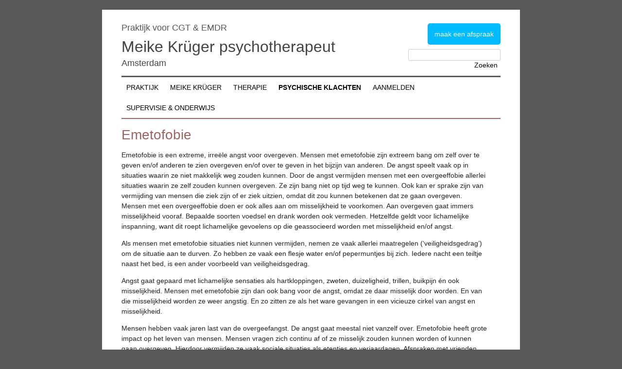

--- FILE ---
content_type: text/html; charset=UTF-8
request_url: https://praktijkvooremdr-cgt.nl/psychische-klachten/emetofobie/
body_size: 12823
content:
<!DOCTYPE html>
<!--[if IE 7]>
<html class="ie ie7" lang="nl-NL">
<![endif]-->
<!--[if IE 8]>
<html class="ie ie8" lang="nl-NL">
<![endif]-->
<!--[if !(IE 7) | !(IE 8)  ]><!-->
<html lang="nl-NL">
<!--<![endif]-->
<head>
<link rel="shortcut icon" href="https://praktijkvooremdr-cgt.nl/wp-content/themes/praktijk2/favicon.ico" />
<meta charset="UTF-8" />
<meta name="viewport" content="width=device-width" />
<title>Emetofobie - Meike Krüger psychotherapeut</title> 
<link rel="profile" href="http://gmpg.org/xfn/11" />
<link rel="pingback" href="https://praktijkvooremdr-cgt.nl/xmlrpc.php" />
<!--[if lt IE 9]>
<script src="https://praktijkvooremdr-cgt.nl/wp-content/themes/twentytwelve/js/html5.js" type="text/javascript"></script>
<![endif]-->
<meta name='robots' content='index, follow, max-image-preview:large, max-snippet:-1, max-video-preview:-1' />

	<!-- This site is optimized with the Yoast SEO plugin v26.8 - https://yoast.com/product/yoast-seo-wordpress/ -->
	<link rel="canonical" href="https://praktijkvooremdr-cgt.nl/psychische-klachten/emetofobie/" />
	<meta property="og:locale" content="nl_NL" />
	<meta property="og:type" content="article" />
	<meta property="og:title" content="Emetofobie - Meike Krüger psychotherapeut" />
	<meta property="og:description" content="Emetofobie is een extreme, irreële angst voor overgeven. Mensen met emetofobie zijn extreem bang om zelf over te geven en/of anderen te zien overgeven en/of over te geven in het bijzijn van anderen. De angst speelt vaak op in situaties waarin ze niet makkelijk weg zouden kunnen. Door de angst vermijden mensen met een overgeeffobie [&hellip;]" />
	<meta property="og:url" content="https://praktijkvooremdr-cgt.nl/psychische-klachten/emetofobie/" />
	<meta property="og:site_name" content="Meike Krüger psychotherapeut" />
	<meta property="article:modified_time" content="2023-05-15T05:44:33+00:00" />
	<meta name="twitter:label1" content="Geschatte leestijd" />
	<meta name="twitter:data1" content="4 minuten" />
	<script type="application/ld+json" class="yoast-schema-graph">{"@context":"https://schema.org","@graph":[{"@type":"WebPage","@id":"https://praktijkvooremdr-cgt.nl/psychische-klachten/emetofobie/","url":"https://praktijkvooremdr-cgt.nl/psychische-klachten/emetofobie/","name":"Emetofobie - Meike Krüger psychotherapeut","isPartOf":{"@id":"https://praktijkvooremdr-cgt.nl/#website"},"datePublished":"2013-06-07T08:51:14+00:00","dateModified":"2023-05-15T05:44:33+00:00","breadcrumb":{"@id":"https://praktijkvooremdr-cgt.nl/psychische-klachten/emetofobie/#breadcrumb"},"inLanguage":"nl-NL","potentialAction":[{"@type":"ReadAction","target":["https://praktijkvooremdr-cgt.nl/psychische-klachten/emetofobie/"]}]},{"@type":"BreadcrumbList","@id":"https://praktijkvooremdr-cgt.nl/psychische-klachten/emetofobie/#breadcrumb","itemListElement":[{"@type":"ListItem","position":1,"name":"HOME","item":"https://praktijkvooremdr-cgt.nl/"},{"@type":"ListItem","position":2,"name":"Psychische klachten","item":"https://praktijkvooremdr-cgt.nl/psychische-klachten/"},{"@type":"ListItem","position":3,"name":"Emetofobie"}]},{"@type":"WebSite","@id":"https://praktijkvooremdr-cgt.nl/#website","url":"https://praktijkvooremdr-cgt.nl/","name":"PRAKTIJK VOOR CGT &amp; EMDR","description":"Praktijk voor CGT &amp; EMDR","publisher":{"@id":"https://praktijkvooremdr-cgt.nl/#organization"},"potentialAction":[{"@type":"SearchAction","target":{"@type":"EntryPoint","urlTemplate":"https://praktijkvooremdr-cgt.nl/?s={search_term_string}"},"query-input":{"@type":"PropertyValueSpecification","valueRequired":true,"valueName":"search_term_string"}}],"inLanguage":"nl-NL"},{"@type":"Organization","@id":"https://praktijkvooremdr-cgt.nl/#organization","name":"Meike Krüger praktijk voor EMDR & CGT","url":"https://praktijkvooremdr-cgt.nl/","logo":{"@type":"ImageObject","inLanguage":"nl-NL","@id":"https://praktijkvooremdr-cgt.nl/#/schema/logo/image/","url":"https://praktijkvooremdr-cgt.nl/wp-content/uploads/2020/05/praktijk.png","contentUrl":"https://praktijkvooremdr-cgt.nl/wp-content/uploads/2020/05/praktijk.png","width":512,"height":512,"caption":"Meike Krüger praktijk voor EMDR & CGT"},"image":{"@id":"https://praktijkvooremdr-cgt.nl/#/schema/logo/image/"},"sameAs":["https://www.linkedin.com/in/meike-krüger-51001812/"]}]}</script>
	<!-- / Yoast SEO plugin. -->


<link rel="alternate" type="application/rss+xml" title="Meike Krüger psychotherapeut &raquo; feed" href="https://praktijkvooremdr-cgt.nl/feed/" />
<link rel="alternate" type="application/rss+xml" title="Meike Krüger psychotherapeut &raquo; reacties feed" href="https://praktijkvooremdr-cgt.nl/comments/feed/" />
<link rel="alternate" type="application/rss+xml" title="Meike Krüger psychotherapeut &raquo; Emetofobie reacties feed" href="https://praktijkvooremdr-cgt.nl/psychische-klachten/emetofobie/feed/" />
<link rel="alternate" title="oEmbed (JSON)" type="application/json+oembed" href="https://praktijkvooremdr-cgt.nl/wp-json/oembed/1.0/embed?url=https%3A%2F%2Fpraktijkvooremdr-cgt.nl%2Fpsychische-klachten%2Femetofobie%2F" />
<link rel="alternate" title="oEmbed (XML)" type="text/xml+oembed" href="https://praktijkvooremdr-cgt.nl/wp-json/oembed/1.0/embed?url=https%3A%2F%2Fpraktijkvooremdr-cgt.nl%2Fpsychische-klachten%2Femetofobie%2F&#038;format=xml" />
<style id='wp-img-auto-sizes-contain-inline-css' type='text/css'>
img:is([sizes=auto i],[sizes^="auto," i]){contain-intrinsic-size:3000px 1500px}
/*# sourceURL=wp-img-auto-sizes-contain-inline-css */
</style>
<style id='wp-emoji-styles-inline-css' type='text/css'>

	img.wp-smiley, img.emoji {
		display: inline !important;
		border: none !important;
		box-shadow: none !important;
		height: 1em !important;
		width: 1em !important;
		margin: 0 0.07em !important;
		vertical-align: -0.1em !important;
		background: none !important;
		padding: 0 !important;
	}
/*# sourceURL=wp-emoji-styles-inline-css */
</style>
<style id='wp-block-library-inline-css' type='text/css'>
:root{--wp-block-synced-color:#7a00df;--wp-block-synced-color--rgb:122,0,223;--wp-bound-block-color:var(--wp-block-synced-color);--wp-editor-canvas-background:#ddd;--wp-admin-theme-color:#007cba;--wp-admin-theme-color--rgb:0,124,186;--wp-admin-theme-color-darker-10:#006ba1;--wp-admin-theme-color-darker-10--rgb:0,107,160.5;--wp-admin-theme-color-darker-20:#005a87;--wp-admin-theme-color-darker-20--rgb:0,90,135;--wp-admin-border-width-focus:2px}@media (min-resolution:192dpi){:root{--wp-admin-border-width-focus:1.5px}}.wp-element-button{cursor:pointer}:root .has-very-light-gray-background-color{background-color:#eee}:root .has-very-dark-gray-background-color{background-color:#313131}:root .has-very-light-gray-color{color:#eee}:root .has-very-dark-gray-color{color:#313131}:root .has-vivid-green-cyan-to-vivid-cyan-blue-gradient-background{background:linear-gradient(135deg,#00d084,#0693e3)}:root .has-purple-crush-gradient-background{background:linear-gradient(135deg,#34e2e4,#4721fb 50%,#ab1dfe)}:root .has-hazy-dawn-gradient-background{background:linear-gradient(135deg,#faaca8,#dad0ec)}:root .has-subdued-olive-gradient-background{background:linear-gradient(135deg,#fafae1,#67a671)}:root .has-atomic-cream-gradient-background{background:linear-gradient(135deg,#fdd79a,#004a59)}:root .has-nightshade-gradient-background{background:linear-gradient(135deg,#330968,#31cdcf)}:root .has-midnight-gradient-background{background:linear-gradient(135deg,#020381,#2874fc)}:root{--wp--preset--font-size--normal:16px;--wp--preset--font-size--huge:42px}.has-regular-font-size{font-size:1em}.has-larger-font-size{font-size:2.625em}.has-normal-font-size{font-size:var(--wp--preset--font-size--normal)}.has-huge-font-size{font-size:var(--wp--preset--font-size--huge)}.has-text-align-center{text-align:center}.has-text-align-left{text-align:left}.has-text-align-right{text-align:right}.has-fit-text{white-space:nowrap!important}#end-resizable-editor-section{display:none}.aligncenter{clear:both}.items-justified-left{justify-content:flex-start}.items-justified-center{justify-content:center}.items-justified-right{justify-content:flex-end}.items-justified-space-between{justify-content:space-between}.screen-reader-text{border:0;clip-path:inset(50%);height:1px;margin:-1px;overflow:hidden;padding:0;position:absolute;width:1px;word-wrap:normal!important}.screen-reader-text:focus{background-color:#ddd;clip-path:none;color:#444;display:block;font-size:1em;height:auto;left:5px;line-height:normal;padding:15px 23px 14px;text-decoration:none;top:5px;width:auto;z-index:100000}html :where(.has-border-color){border-style:solid}html :where([style*=border-top-color]){border-top-style:solid}html :where([style*=border-right-color]){border-right-style:solid}html :where([style*=border-bottom-color]){border-bottom-style:solid}html :where([style*=border-left-color]){border-left-style:solid}html :where([style*=border-width]){border-style:solid}html :where([style*=border-top-width]){border-top-style:solid}html :where([style*=border-right-width]){border-right-style:solid}html :where([style*=border-bottom-width]){border-bottom-style:solid}html :where([style*=border-left-width]){border-left-style:solid}html :where(img[class*=wp-image-]){height:auto;max-width:100%}:where(figure){margin:0 0 1em}html :where(.is-position-sticky){--wp-admin--admin-bar--position-offset:var(--wp-admin--admin-bar--height,0px)}@media screen and (max-width:600px){html :where(.is-position-sticky){--wp-admin--admin-bar--position-offset:0px}}

/*# sourceURL=wp-block-library-inline-css */
</style><style id='global-styles-inline-css' type='text/css'>
:root{--wp--preset--aspect-ratio--square: 1;--wp--preset--aspect-ratio--4-3: 4/3;--wp--preset--aspect-ratio--3-4: 3/4;--wp--preset--aspect-ratio--3-2: 3/2;--wp--preset--aspect-ratio--2-3: 2/3;--wp--preset--aspect-ratio--16-9: 16/9;--wp--preset--aspect-ratio--9-16: 9/16;--wp--preset--color--black: #000000;--wp--preset--color--cyan-bluish-gray: #abb8c3;--wp--preset--color--white: #fff;--wp--preset--color--pale-pink: #f78da7;--wp--preset--color--vivid-red: #cf2e2e;--wp--preset--color--luminous-vivid-orange: #ff6900;--wp--preset--color--luminous-vivid-amber: #fcb900;--wp--preset--color--light-green-cyan: #7bdcb5;--wp--preset--color--vivid-green-cyan: #00d084;--wp--preset--color--pale-cyan-blue: #8ed1fc;--wp--preset--color--vivid-cyan-blue: #0693e3;--wp--preset--color--vivid-purple: #9b51e0;--wp--preset--color--blue: #21759b;--wp--preset--color--dark-gray: #444;--wp--preset--color--medium-gray: #9f9f9f;--wp--preset--color--light-gray: #e6e6e6;--wp--preset--gradient--vivid-cyan-blue-to-vivid-purple: linear-gradient(135deg,rgb(6,147,227) 0%,rgb(155,81,224) 100%);--wp--preset--gradient--light-green-cyan-to-vivid-green-cyan: linear-gradient(135deg,rgb(122,220,180) 0%,rgb(0,208,130) 100%);--wp--preset--gradient--luminous-vivid-amber-to-luminous-vivid-orange: linear-gradient(135deg,rgb(252,185,0) 0%,rgb(255,105,0) 100%);--wp--preset--gradient--luminous-vivid-orange-to-vivid-red: linear-gradient(135deg,rgb(255,105,0) 0%,rgb(207,46,46) 100%);--wp--preset--gradient--very-light-gray-to-cyan-bluish-gray: linear-gradient(135deg,rgb(238,238,238) 0%,rgb(169,184,195) 100%);--wp--preset--gradient--cool-to-warm-spectrum: linear-gradient(135deg,rgb(74,234,220) 0%,rgb(151,120,209) 20%,rgb(207,42,186) 40%,rgb(238,44,130) 60%,rgb(251,105,98) 80%,rgb(254,248,76) 100%);--wp--preset--gradient--blush-light-purple: linear-gradient(135deg,rgb(255,206,236) 0%,rgb(152,150,240) 100%);--wp--preset--gradient--blush-bordeaux: linear-gradient(135deg,rgb(254,205,165) 0%,rgb(254,45,45) 50%,rgb(107,0,62) 100%);--wp--preset--gradient--luminous-dusk: linear-gradient(135deg,rgb(255,203,112) 0%,rgb(199,81,192) 50%,rgb(65,88,208) 100%);--wp--preset--gradient--pale-ocean: linear-gradient(135deg,rgb(255,245,203) 0%,rgb(182,227,212) 50%,rgb(51,167,181) 100%);--wp--preset--gradient--electric-grass: linear-gradient(135deg,rgb(202,248,128) 0%,rgb(113,206,126) 100%);--wp--preset--gradient--midnight: linear-gradient(135deg,rgb(2,3,129) 0%,rgb(40,116,252) 100%);--wp--preset--font-size--small: 13px;--wp--preset--font-size--medium: 20px;--wp--preset--font-size--large: 36px;--wp--preset--font-size--x-large: 42px;--wp--preset--spacing--20: 0.44rem;--wp--preset--spacing--30: 0.67rem;--wp--preset--spacing--40: 1rem;--wp--preset--spacing--50: 1.5rem;--wp--preset--spacing--60: 2.25rem;--wp--preset--spacing--70: 3.38rem;--wp--preset--spacing--80: 5.06rem;--wp--preset--shadow--natural: 6px 6px 9px rgba(0, 0, 0, 0.2);--wp--preset--shadow--deep: 12px 12px 50px rgba(0, 0, 0, 0.4);--wp--preset--shadow--sharp: 6px 6px 0px rgba(0, 0, 0, 0.2);--wp--preset--shadow--outlined: 6px 6px 0px -3px rgb(255, 255, 255), 6px 6px rgb(0, 0, 0);--wp--preset--shadow--crisp: 6px 6px 0px rgb(0, 0, 0);}:where(.is-layout-flex){gap: 0.5em;}:where(.is-layout-grid){gap: 0.5em;}body .is-layout-flex{display: flex;}.is-layout-flex{flex-wrap: wrap;align-items: center;}.is-layout-flex > :is(*, div){margin: 0;}body .is-layout-grid{display: grid;}.is-layout-grid > :is(*, div){margin: 0;}:where(.wp-block-columns.is-layout-flex){gap: 2em;}:where(.wp-block-columns.is-layout-grid){gap: 2em;}:where(.wp-block-post-template.is-layout-flex){gap: 1.25em;}:where(.wp-block-post-template.is-layout-grid){gap: 1.25em;}.has-black-color{color: var(--wp--preset--color--black) !important;}.has-cyan-bluish-gray-color{color: var(--wp--preset--color--cyan-bluish-gray) !important;}.has-white-color{color: var(--wp--preset--color--white) !important;}.has-pale-pink-color{color: var(--wp--preset--color--pale-pink) !important;}.has-vivid-red-color{color: var(--wp--preset--color--vivid-red) !important;}.has-luminous-vivid-orange-color{color: var(--wp--preset--color--luminous-vivid-orange) !important;}.has-luminous-vivid-amber-color{color: var(--wp--preset--color--luminous-vivid-amber) !important;}.has-light-green-cyan-color{color: var(--wp--preset--color--light-green-cyan) !important;}.has-vivid-green-cyan-color{color: var(--wp--preset--color--vivid-green-cyan) !important;}.has-pale-cyan-blue-color{color: var(--wp--preset--color--pale-cyan-blue) !important;}.has-vivid-cyan-blue-color{color: var(--wp--preset--color--vivid-cyan-blue) !important;}.has-vivid-purple-color{color: var(--wp--preset--color--vivid-purple) !important;}.has-black-background-color{background-color: var(--wp--preset--color--black) !important;}.has-cyan-bluish-gray-background-color{background-color: var(--wp--preset--color--cyan-bluish-gray) !important;}.has-white-background-color{background-color: var(--wp--preset--color--white) !important;}.has-pale-pink-background-color{background-color: var(--wp--preset--color--pale-pink) !important;}.has-vivid-red-background-color{background-color: var(--wp--preset--color--vivid-red) !important;}.has-luminous-vivid-orange-background-color{background-color: var(--wp--preset--color--luminous-vivid-orange) !important;}.has-luminous-vivid-amber-background-color{background-color: var(--wp--preset--color--luminous-vivid-amber) !important;}.has-light-green-cyan-background-color{background-color: var(--wp--preset--color--light-green-cyan) !important;}.has-vivid-green-cyan-background-color{background-color: var(--wp--preset--color--vivid-green-cyan) !important;}.has-pale-cyan-blue-background-color{background-color: var(--wp--preset--color--pale-cyan-blue) !important;}.has-vivid-cyan-blue-background-color{background-color: var(--wp--preset--color--vivid-cyan-blue) !important;}.has-vivid-purple-background-color{background-color: var(--wp--preset--color--vivid-purple) !important;}.has-black-border-color{border-color: var(--wp--preset--color--black) !important;}.has-cyan-bluish-gray-border-color{border-color: var(--wp--preset--color--cyan-bluish-gray) !important;}.has-white-border-color{border-color: var(--wp--preset--color--white) !important;}.has-pale-pink-border-color{border-color: var(--wp--preset--color--pale-pink) !important;}.has-vivid-red-border-color{border-color: var(--wp--preset--color--vivid-red) !important;}.has-luminous-vivid-orange-border-color{border-color: var(--wp--preset--color--luminous-vivid-orange) !important;}.has-luminous-vivid-amber-border-color{border-color: var(--wp--preset--color--luminous-vivid-amber) !important;}.has-light-green-cyan-border-color{border-color: var(--wp--preset--color--light-green-cyan) !important;}.has-vivid-green-cyan-border-color{border-color: var(--wp--preset--color--vivid-green-cyan) !important;}.has-pale-cyan-blue-border-color{border-color: var(--wp--preset--color--pale-cyan-blue) !important;}.has-vivid-cyan-blue-border-color{border-color: var(--wp--preset--color--vivid-cyan-blue) !important;}.has-vivid-purple-border-color{border-color: var(--wp--preset--color--vivid-purple) !important;}.has-vivid-cyan-blue-to-vivid-purple-gradient-background{background: var(--wp--preset--gradient--vivid-cyan-blue-to-vivid-purple) !important;}.has-light-green-cyan-to-vivid-green-cyan-gradient-background{background: var(--wp--preset--gradient--light-green-cyan-to-vivid-green-cyan) !important;}.has-luminous-vivid-amber-to-luminous-vivid-orange-gradient-background{background: var(--wp--preset--gradient--luminous-vivid-amber-to-luminous-vivid-orange) !important;}.has-luminous-vivid-orange-to-vivid-red-gradient-background{background: var(--wp--preset--gradient--luminous-vivid-orange-to-vivid-red) !important;}.has-very-light-gray-to-cyan-bluish-gray-gradient-background{background: var(--wp--preset--gradient--very-light-gray-to-cyan-bluish-gray) !important;}.has-cool-to-warm-spectrum-gradient-background{background: var(--wp--preset--gradient--cool-to-warm-spectrum) !important;}.has-blush-light-purple-gradient-background{background: var(--wp--preset--gradient--blush-light-purple) !important;}.has-blush-bordeaux-gradient-background{background: var(--wp--preset--gradient--blush-bordeaux) !important;}.has-luminous-dusk-gradient-background{background: var(--wp--preset--gradient--luminous-dusk) !important;}.has-pale-ocean-gradient-background{background: var(--wp--preset--gradient--pale-ocean) !important;}.has-electric-grass-gradient-background{background: var(--wp--preset--gradient--electric-grass) !important;}.has-midnight-gradient-background{background: var(--wp--preset--gradient--midnight) !important;}.has-small-font-size{font-size: var(--wp--preset--font-size--small) !important;}.has-medium-font-size{font-size: var(--wp--preset--font-size--medium) !important;}.has-large-font-size{font-size: var(--wp--preset--font-size--large) !important;}.has-x-large-font-size{font-size: var(--wp--preset--font-size--x-large) !important;}
/*# sourceURL=global-styles-inline-css */
</style>

<style id='classic-theme-styles-inline-css' type='text/css'>
/*! This file is auto-generated */
.wp-block-button__link{color:#fff;background-color:#32373c;border-radius:9999px;box-shadow:none;text-decoration:none;padding:calc(.667em + 2px) calc(1.333em + 2px);font-size:1.125em}.wp-block-file__button{background:#32373c;color:#fff;text-decoration:none}
/*# sourceURL=/wp-includes/css/classic-themes.min.css */
</style>
<link rel='stylesheet' id='contact-form-7-css' href='https://praktijkvooremdr-cgt.nl/wp-content/plugins/contact-form-7/includes/css/styles.css?ver=6.1.4' type='text/css' media='all' />
<link rel='stylesheet' id='twentytwelve-fonts-css' href='https://praktijkvooremdr-cgt.nl/wp-content/themes/twentytwelve/fonts/font-open-sans.css?ver=20230328' type='text/css' media='all' />
<link rel='stylesheet' id='twentytwelve-style-css' href='https://praktijkvooremdr-cgt.nl/wp-content/themes/praktijk2/style.css?ver=20251202' type='text/css' media='all' />
<link rel='stylesheet' id='twentytwelve-block-style-css' href='https://praktijkvooremdr-cgt.nl/wp-content/themes/twentytwelve/css/blocks.css?ver=20251031' type='text/css' media='all' />
<link rel='stylesheet' id='cf7cf-style-css' href='https://praktijkvooremdr-cgt.nl/wp-content/plugins/cf7-conditional-fields/style.css?ver=2.6.7' type='text/css' media='all' />
<script type="text/javascript" src="https://praktijkvooremdr-cgt.nl/wp-includes/js/jquery/jquery.min.js?ver=3.7.1" id="jquery-core-js"></script>
<script type="text/javascript" src="https://praktijkvooremdr-cgt.nl/wp-includes/js/jquery/jquery-migrate.min.js?ver=3.4.1" id="jquery-migrate-js"></script>
<link rel="https://api.w.org/" href="https://praktijkvooremdr-cgt.nl/wp-json/" /><link rel="alternate" title="JSON" type="application/json" href="https://praktijkvooremdr-cgt.nl/wp-json/wp/v2/pages/50" /><link rel="EditURI" type="application/rsd+xml" title="RSD" href="https://praktijkvooremdr-cgt.nl/xmlrpc.php?rsd" />
<meta name="generator" content="WordPress 6.9" />
<link rel='shortlink' href='https://praktijkvooremdr-cgt.nl/?p=50' />
	<style type="text/css" id="twentytwelve-header-css">
			.site-header h1 a,
		.site-header h2 {
			color: #444;
		}
		</style>
	<link rel="icon" href="https://praktijkvooremdr-cgt.nl/wp-content/uploads/2020/05/cropped-favicon-32x32.png" sizes="32x32" />
<link rel="icon" href="https://praktijkvooremdr-cgt.nl/wp-content/uploads/2020/05/cropped-favicon-192x192.png" sizes="192x192" />
<link rel="apple-touch-icon" href="https://praktijkvooremdr-cgt.nl/wp-content/uploads/2020/05/cropped-favicon-180x180.png" />
<meta name="msapplication-TileImage" content="https://praktijkvooremdr-cgt.nl/wp-content/uploads/2020/05/cropped-favicon-270x270.png" />
		
<!-- Responsive Select CSS 
================================================================ -->
<style type="text/css" id="responsive-select-css">
.responsiveSelectContainer select.responsiveMenuSelect, select.responsiveMenuSelect{
	display:none;
}

@media (max-width: 760px) {
	.responsiveSelectContainer{
		border:none !important;
		background:none !important;
		box-shadow:none !important;
		height:auto !important;
		max-height:none !important;
		visibility:visible !important;
	}
	.responsiveSelectContainer ul, ul.responsiveSelectFullMenu, #megaMenu ul.megaMenu.responsiveSelectFullMenu{
		display: none !important;
	}
	.responsiveSelectContainer select.responsiveMenuSelect, select.responsiveMenuSelect { 
		display: inline-block; 
		width:100%;
	}
}	
</style>
<!-- end Responsive Select CSS -->

<!-- Responsive Select JS
================================================================ -->
<script type="text/javascript">
jQuery(document).ready( function($){
	$( '.responsiveMenuSelect' ).change(function() {
		var loc = $(this).find( 'option:selected' ).val();
		if( loc != '' && loc != '#' ) window.location = loc;
	});
	//$( '.responsiveMenuSelect' ).val('');
});
</script>
<!-- end Responsive Select JS -->
		
</head>

<body class="wp-singular page-template-default page page-id-50 page-child parent-pageid-40 wp-embed-responsive wp-theme-twentytwelve wp-child-theme-praktijk2 full-width custom-font-enabled single-author">
<div id="page" class="hfeed site">
	<header id="masthead" class="site-header" role="banner">

		<hgroup>
		  <span id="kop" role="complementary">
			<aside id="text-2" class="widget widget_text">			<div class="textwidget">
<p class="aan" ><a title="Aanmelden" href="http://praktijkvooremdr-cgt.nl/aanmelden/">maak een afspraak</a></p></div>
		</aside><aside id="search-2" class="widget widget_search"><form role="search" method="get" id="searchform" class="searchform" action="https://praktijkvooremdr-cgt.nl/">
				<div>
					<label class="screen-reader-text" for="s">Zoeken naar:</label>
					<input type="text" value="" name="s" id="s" />
					<input type="submit" id="searchsubmit" value="Zoeken" />
				</div>
			</form></aside>		 </span><!-- kop -->
				
       <span id="titelblok">
		<h2 class="site-description"><a href="https://praktijkvooremdr-cgt.nl/" title="Meike Krüger psychotherapeut" rel="home">Praktijk voor CGT &amp; EMDR</a></h2>
			<h1 class="site-title"><a href="https://praktijkvooremdr-cgt.nl/" title="Meike Krüger psychotherapeut" rel="home">Meike Krüger psychotherapeut</a></h1>
				<h2 class="ams">Amsterdam</h2>
       </span> <!-- #titelblok -->
		</hgroup>

		<nav id="site-navigation" class="main-navigation" role="navigation">
			<h3 class="menu-toggle">Menu</h3>
			<a class="assistive-text" href="#content" title="Ga naar de inhoud">Ga naar de inhoud</a>
			<div class="responsiveSelectContainer"><ul id="menu-top-1" class="nav-menu responsiveSelectFullMenu"><li class="menu-item menu-item-type-post_type menu-item-object-page menu-item-home menu-item-has-children menu-item-87"><a href="https://praktijkvooremdr-cgt.nl/" title="Praktijk voor cognitieve gedragstherapie &#038; EMDR">Praktijk</a>
<ul class="sub-menu">
	<li class="menu-item menu-item-type-post_type menu-item-object-page menu-item-105"><a href="https://praktijkvooremdr-cgt.nl/praktijk-voor-cognitieve-gedragstherapie-emdr/locatie/">Locatie</a></li>
	<li class="menu-item menu-item-type-post_type menu-item-object-page menu-item-106"><a href="https://praktijkvooremdr-cgt.nl/praktijk-voor-cognitieve-gedragstherapie-emdr/vergoeding-eerstelijns-psycholoog-uit-basispakket-per-1-januari-2013/">Tarieven en vergoedingen</a></li>
	<li class="menu-item menu-item-type-post_type menu-item-object-page menu-item-107"><a href="https://praktijkvooremdr-cgt.nl/praktijk-voor-cognitieve-gedragstherapie-emdr/wachtlijst/">Wachtlijst</a></li>
	<li class="menu-item menu-item-type-post_type menu-item-object-page menu-item-104"><a href="https://praktijkvooremdr-cgt.nl/praktijk-voor-cognitieve-gedragstherapie-emdr/aanwezigheid-vakantie/">Aanwezigheid/ vakantie</a></li>
	<li class="menu-item menu-item-type-post_type menu-item-object-page menu-item-403"><a href="https://praktijkvooremdr-cgt.nl/klachtenregeling/">Klachtenprocedure</a></li>
	<li class="menu-item menu-item-type-post_type menu-item-object-page menu-item-550"><a href="https://praktijkvooremdr-cgt.nl/praktijk-voor-cognitieve-gedragstherapie-emdr/privacy/">Privacy</a></li>
	<li class="menu-item menu-item-type-post_type menu-item-object-page menu-item-757"><a href="https://praktijkvooremdr-cgt.nl/praktijk-voor-cognitieve-gedragstherapie-emdr/kwaliteitstatuut/">Kwaliteitsstatuut</a></li>
	<li class="menu-item menu-item-type-post_type menu-item-object-page menu-item-1284"><a href="https://praktijkvooremdr-cgt.nl/praktijk-voor-cognitieve-gedragstherapie-emdr/aanbebelingen-referenties/">Aanbevelingen / referenties</a></li>
</ul>
</li>
<li class="menu-item menu-item-type-post_type menu-item-object-page menu-item-139"><a href="https://praktijkvooremdr-cgt.nl/psychologen/">Meike Krüger</a></li>
<li class="menu-item menu-item-type-post_type menu-item-object-page menu-item-has-children menu-item-125"><a href="https://praktijkvooremdr-cgt.nl/therapie/">Therapie</a>
<ul class="sub-menu">
	<li class="menu-item menu-item-type-post_type menu-item-object-page menu-item-1195"><a href="https://praktijkvooremdr-cgt.nl/therapie/e-health/">E-Health</a></li>
	<li class="menu-item menu-item-type-post_type menu-item-object-page menu-item-130"><a href="https://praktijkvooremdr-cgt.nl/therapie/cognitieve-gedragstherapie-cgt/">Cognitieve gedragstherapie (CGT)</a></li>
	<li class="menu-item menu-item-type-post_type menu-item-object-page menu-item-129"><a href="https://praktijkvooremdr-cgt.nl/therapie/eye-movement-desensitization-and-reprocessing-emdr/">Eye Movement Desensitization and Reprocessing (EMDR)</a></li>
	<li class="menu-item menu-item-type-post_type menu-item-object-page menu-item-128"><a href="https://praktijkvooremdr-cgt.nl/therapie/interpersoonlijke-psychotherapie-ipt/">Interpersoonlijke psychotherapie (IPT)</a></li>
	<li class="menu-item menu-item-type-post_type menu-item-object-page menu-item-127"><a href="https://praktijkvooremdr-cgt.nl/therapie/cognitive-behavioral-analysis-system-of-psychotherapy-cbasp/">Cognitive Behavioral Analysis System of Psychotherapy  (CBASP)</a></li>
	<li class="menu-item menu-item-type-post_type menu-item-object-page menu-item-126"><a href="https://praktijkvooremdr-cgt.nl/therapie/psychotherapie-in-deutscher-sprache/">Psychotherapie in Deutscher Sprache</a></li>
	<li class="menu-item menu-item-type-post_type menu-item-object-page menu-item-928"><a href="https://praktijkvooremdr-cgt.nl/schematherapie/">Schematherapie (SFT)</a></li>
	<li class="menu-item menu-item-type-post_type menu-item-object-page menu-item-724"><a href="https://praktijkvooremdr-cgt.nl/therapie/zelfhulpboeken-en-literatuur/">Zelfhulpboeken en literatuur</a></li>
	<li class="menu-item menu-item-type-post_type menu-item-object-page menu-item-725"><a href="https://praktijkvooremdr-cgt.nl/therapie/patientenverenigingen-en-lotgenotencontacten/">Patiëntenverenigingen en lotgenotencontacten</a></li>
</ul>
</li>
<li class="menu-item menu-item-type-post_type menu-item-object-page current-page-ancestor current-menu-ancestor current-page-parent current_page_ancestor menu-item-has-children menu-item-124"><a href="https://praktijkvooremdr-cgt.nl/psychische-klachten/">Psychische klachten</a>
<ul class="sub-menu">
	<li class="menu-item menu-item-type-post_type menu-item-object-page menu-item-110"><a href="https://praktijkvooremdr-cgt.nl/psychische-klachten/depressie/">Depressie</a></li>
	<li class="menu-item menu-item-type-post_type menu-item-object-page menu-item-108"><a href="https://praktijkvooremdr-cgt.nl/psychische-klachten/angst/">Angst</a></li>
	<li class="menu-item menu-item-type-post_type menu-item-object-page menu-item-118"><a href="https://praktijkvooremdr-cgt.nl/psychische-klachten/paniek/">Paniek</a></li>
	<li class="menu-item menu-item-type-post_type menu-item-object-page menu-item-120"><a href="https://praktijkvooremdr-cgt.nl/psychische-klachten/ptss/">PTSS</a></li>
	<li class="menu-item menu-item-type-post_type menu-item-object-page menu-item-109"><a href="https://praktijkvooremdr-cgt.nl/psychische-klachten/burnout-en-stress/">Burnout en stress</a></li>
	<li class="menu-item menu-item-type-post_type menu-item-object-page menu-item-115"><a href="https://praktijkvooremdr-cgt.nl/psychische-klachten/negatief-zelfbeeld/">Negatief zelfbeeld</a></li>
	<li class="menu-item menu-item-type-post_type menu-item-object-page menu-item-112"><a href="https://praktijkvooremdr-cgt.nl/psychische-klachten/faalangst/">Faalangst</a></li>
	<li class="menu-item menu-item-type-post_type menu-item-object-page current-menu-ancestor current-menu-parent current_page_parent current_page_ancestor menu-item-has-children menu-item-113"><a href="https://praktijkvooremdr-cgt.nl/psychische-klachten/fobie/">Fobie</a>
	<ul class="sub-menu">
		<li class="menu-item menu-item-type-post_type menu-item-object-page current-menu-item page_item page-item-50 current_page_item menu-item-111"><a href="https://praktijkvooremdr-cgt.nl/psychische-klachten/emetofobie/" aria-current="page">Emetofobie</a></li>
		<li class="menu-item menu-item-type-post_type menu-item-object-page menu-item-252"><a href="https://praktijkvooremdr-cgt.nl/psychische-klachten/bloed-injectie-letselfobie/">Bloed-injectie-letselfobie</a></li>
	</ul>
</li>
	<li class="menu-item menu-item-type-post_type menu-item-object-page menu-item-117"><a href="https://praktijkvooremdr-cgt.nl/psychische-klachten/omgaan-met-veranderingen-of-verandering-in-levensfase/">Omgaan met veranderingen of  verandering in levensfase</a></li>
	<li class="menu-item menu-item-type-post_type menu-item-object-page menu-item-114"><a href="https://praktijkvooremdr-cgt.nl/psychische-klachten/hypochondrie/">Hypochondrie</a></li>
	<li class="menu-item menu-item-type-post_type menu-item-object-page menu-item-122"><a href="https://praktijkvooremdr-cgt.nl/psychische-klachten/slaapproblemen/">Slaapproblemen</a></li>
	<li class="menu-item menu-item-type-post_type menu-item-object-page menu-item-116"><a href="https://praktijkvooremdr-cgt.nl/psychische-klachten/obsessieve-compulsieve-stoornis/">Obsessieve compulsieve stoornis</a></li>
	<li class="menu-item menu-item-type-post_type menu-item-object-page menu-item-119"><a href="https://praktijkvooremdr-cgt.nl/psychische-klachten/piekeren/">Piekeren</a></li>
	<li class="menu-item menu-item-type-post_type menu-item-object-page menu-item-123"><a href="https://praktijkvooremdr-cgt.nl/psychische-klachten/sociale-fobie/">Sociale fobie</a></li>
	<li class="menu-item menu-item-type-post_type menu-item-object-page menu-item-121"><a href="https://praktijkvooremdr-cgt.nl/psychische-klachten/rouw-en-verlies/">Rouw en verlies</a></li>
</ul>
</li>
<li class="menu-item menu-item-type-post_type menu-item-object-page menu-item-has-children menu-item-100"><a href="https://praktijkvooremdr-cgt.nl/aanmelden/">Aanmelden</a>
<ul class="sub-menu">
	<li class="menu-item menu-item-type-post_type menu-item-object-page menu-item-103"><a href="https://praktijkvooremdr-cgt.nl/aanmelden/intake/">Intake</a></li>
	<li class="menu-item menu-item-type-post_type menu-item-object-page menu-item-102"><a href="https://praktijkvooremdr-cgt.nl/aanmelden/behandeling/">Behandeling</a></li>
	<li class="menu-item menu-item-type-post_type menu-item-object-page menu-item-101"><a href="https://praktijkvooremdr-cgt.nl/aanmelden/afzeggen-afspraak/">Afzeggen afspraak</a></li>
</ul>
</li>
<li class="menu-item menu-item-type-post_type menu-item-object-page menu-item-1068"><a href="https://praktijkvooremdr-cgt.nl/supervisie-onderwijs/">Supervisie &#038; onderwijs</a></li>
</ul><select class="responsiveMenuSelect"><option value="" selected="selected">⇒ menu</option><option  id="menu-item-87" value="https://praktijkvooremdr-cgt.nl/">Praktijk</option>
	<option  id="menu-item-105" value="https://praktijkvooremdr-cgt.nl/praktijk-voor-cognitieve-gedragstherapie-emdr/locatie/">– Locatie</option>
	<option  id="menu-item-106" value="https://praktijkvooremdr-cgt.nl/praktijk-voor-cognitieve-gedragstherapie-emdr/vergoeding-eerstelijns-psycholoog-uit-basispakket-per-1-januari-2013/">– Tarieven en vergoedingen</option>
	<option  id="menu-item-107" value="https://praktijkvooremdr-cgt.nl/praktijk-voor-cognitieve-gedragstherapie-emdr/wachtlijst/">– Wachtlijst</option>
	<option  id="menu-item-104" value="https://praktijkvooremdr-cgt.nl/praktijk-voor-cognitieve-gedragstherapie-emdr/aanwezigheid-vakantie/">– Aanwezigheid/ vakantie</option>
	<option  id="menu-item-403" value="https://praktijkvooremdr-cgt.nl/klachtenregeling/">– Klachtenprocedure</option>
	<option  id="menu-item-550" value="https://praktijkvooremdr-cgt.nl/praktijk-voor-cognitieve-gedragstherapie-emdr/privacy/">– Privacy</option>
	<option  id="menu-item-757" value="https://praktijkvooremdr-cgt.nl/praktijk-voor-cognitieve-gedragstherapie-emdr/kwaliteitstatuut/">– Kwaliteitsstatuut</option>
	<option  id="menu-item-1284" value="https://praktijkvooremdr-cgt.nl/praktijk-voor-cognitieve-gedragstherapie-emdr/aanbebelingen-referenties/">– Aanbevelingen / referenties</option>
<option  id="menu-item-139" value="https://praktijkvooremdr-cgt.nl/psychologen/">Meike Krüger</option>
<option  id="menu-item-125" value="https://praktijkvooremdr-cgt.nl/therapie/">Therapie</option>
	<option  id="menu-item-1195" value="https://praktijkvooremdr-cgt.nl/therapie/e-health/">– E-Health</option>
	<option  id="menu-item-130" value="https://praktijkvooremdr-cgt.nl/therapie/cognitieve-gedragstherapie-cgt/">– Cognitieve gedragstherapie (CGT)</option>
	<option  id="menu-item-129" value="https://praktijkvooremdr-cgt.nl/therapie/eye-movement-desensitization-and-reprocessing-emdr/">– Eye Movement Desensitization and Reprocessing (EMDR)</option>
	<option  id="menu-item-128" value="https://praktijkvooremdr-cgt.nl/therapie/interpersoonlijke-psychotherapie-ipt/">– Interpersoonlijke psychotherapie (IPT)</option>
	<option  id="menu-item-127" value="https://praktijkvooremdr-cgt.nl/therapie/cognitive-behavioral-analysis-system-of-psychotherapy-cbasp/">– Cognitive Behavioral Analysis System of Psychotherapy  (CBASP)</option>
	<option  id="menu-item-126" value="https://praktijkvooremdr-cgt.nl/therapie/psychotherapie-in-deutscher-sprache/">– Psychotherapie in Deutscher Sprache</option>
	<option  id="menu-item-928" value="https://praktijkvooremdr-cgt.nl/schematherapie/">– Schematherapie (SFT)</option>
	<option  id="menu-item-724" value="https://praktijkvooremdr-cgt.nl/therapie/zelfhulpboeken-en-literatuur/">– Zelfhulpboeken en literatuur</option>
	<option  id="menu-item-725" value="https://praktijkvooremdr-cgt.nl/therapie/patientenverenigingen-en-lotgenotencontacten/">– Patiëntenverenigingen en lotgenotencontacten</option>
<option  id="menu-item-124" value="https://praktijkvooremdr-cgt.nl/psychische-klachten/">Psychische klachten</option>
	<option  id="menu-item-110" value="https://praktijkvooremdr-cgt.nl/psychische-klachten/depressie/">– Depressie</option>
	<option  id="menu-item-108" value="https://praktijkvooremdr-cgt.nl/psychische-klachten/angst/">– Angst</option>
	<option  id="menu-item-118" value="https://praktijkvooremdr-cgt.nl/psychische-klachten/paniek/">– Paniek</option>
	<option  id="menu-item-120" value="https://praktijkvooremdr-cgt.nl/psychische-klachten/ptss/">– PTSS</option>
	<option  id="menu-item-109" value="https://praktijkvooremdr-cgt.nl/psychische-klachten/burnout-en-stress/">– Burnout en stress</option>
	<option  id="menu-item-115" value="https://praktijkvooremdr-cgt.nl/psychische-klachten/negatief-zelfbeeld/">– Negatief zelfbeeld</option>
	<option  id="menu-item-112" value="https://praktijkvooremdr-cgt.nl/psychische-klachten/faalangst/">– Faalangst</option>
	<option  id="menu-item-113" value="https://praktijkvooremdr-cgt.nl/psychische-klachten/fobie/">– Fobie</option>
		<option  id="menu-item-111" value="https://praktijkvooremdr-cgt.nl/psychische-klachten/emetofobie/">– – Emetofobie</option>
		<option  id="menu-item-252" value="https://praktijkvooremdr-cgt.nl/psychische-klachten/bloed-injectie-letselfobie/">– – Bloed-injectie-letselfobie</option>
	<option  id="menu-item-117" value="https://praktijkvooremdr-cgt.nl/psychische-klachten/omgaan-met-veranderingen-of-verandering-in-levensfase/">– Omgaan met veranderingen of  verandering in levensfase</option>
	<option  id="menu-item-114" value="https://praktijkvooremdr-cgt.nl/psychische-klachten/hypochondrie/">– Hypochondrie</option>
	<option  id="menu-item-122" value="https://praktijkvooremdr-cgt.nl/psychische-klachten/slaapproblemen/">– Slaapproblemen</option>
	<option  id="menu-item-116" value="https://praktijkvooremdr-cgt.nl/psychische-klachten/obsessieve-compulsieve-stoornis/">– Obsessieve compulsieve stoornis</option>
	<option  id="menu-item-119" value="https://praktijkvooremdr-cgt.nl/psychische-klachten/piekeren/">– Piekeren</option>
	<option  id="menu-item-123" value="https://praktijkvooremdr-cgt.nl/psychische-klachten/sociale-fobie/">– Sociale fobie</option>
	<option  id="menu-item-121" value="https://praktijkvooremdr-cgt.nl/psychische-klachten/rouw-en-verlies/">– Rouw en verlies</option>
<option  id="menu-item-100" value="https://praktijkvooremdr-cgt.nl/aanmelden/">Aanmelden</option>
	<option  id="menu-item-103" value="https://praktijkvooremdr-cgt.nl/aanmelden/intake/">– Intake</option>
	<option  id="menu-item-102" value="https://praktijkvooremdr-cgt.nl/aanmelden/behandeling/">– Behandeling</option>
	<option  id="menu-item-101" value="https://praktijkvooremdr-cgt.nl/aanmelden/afzeggen-afspraak/">– Afzeggen afspraak</option>
<option  id="menu-item-1068" value="https://praktijkvooremdr-cgt.nl/supervisie-onderwijs/">Supervisie &#038; onderwijs</option>
</select></div>		</nav><!-- #site-navigation -->

			</header><!-- #masthead -->

	<div id="main" class="wrapper">
	<div id="primary" class="site-content">
		<div id="content" role="main">

							
	<article id="post-50" class="post-50 page type-page status-publish hentry">
		<header class="entry-header">
													<h1 class="entry-title">Emetofobie</h1>
		</header>

		<div class="entry-content">
			<p>Emetofobie is een extreme, irreële angst voor overgeven. Mensen met emetofobie zijn extreem bang om zelf over te geven en/of anderen te zien overgeven en/of over te geven in het bijzijn van anderen. De angst speelt vaak op in situaties waarin ze niet makkelijk weg zouden kunnen. Door de angst vermijden mensen met een overgeeffobie allerlei situaties waarin ze zelf zouden kunnen overgeven. Ze zijn bang niet op tijd weg te kunnen. Ook kan er sprake zijn van vermijding van mensen die ziek zijn of er ziek uitzien, omdat dit zou kunnen betekenen dat ze gaan overgeven. Mensen met een overgeeffobie doen er ook alles aan om misselijkheid te voorkomen. Aan overgeven gaat immers misselijkheid vooraf. Bepaalde soorten voedsel en drank worden ook vermeden. Hetzelfde geldt voor lichamelijke inspanning, want dit roept lichamelijke gevoelens op die geassocieerd worden met misselijkheid en/of angst.</p>
<p>Als mensen met emetofobie situaties niet kunnen vermijden, nemen ze vaak allerlei maatregelen (‘veiligheidsgedrag’) om de situatie aan te durven. Zo hebben ze vaak een flesje water en/of pepermuntjes bij zich. Iedere nacht een teiltje naast het bed, is een ander voorbeeld van veiligheidsgedrag.</p>
<p>Angst gaat gepaard met lichamelijke sensaties als hartkloppingen, zweten, duizeligheid, trillen, buikpijn én ook misselijkheid. Mensen met emetofobie zijn dan ook bang voor de angst, omdat ze daar misselijk door worden. En van die misselijkheid worden ze weer angstig. En zo zitten ze als het ware gevangen in een vicieuze cirkel van angst en misselijkheid.</p>
<p>Mensen hebben vaak jaren last van de overgeefangst. De angst gaat meestal niet vanzelf over. Emetofobie heeft grote impact op het leven van mensen. Mensen vragen zich continu af of ze misselijk zouden kunnen worden of kunnen gaan overgeven. Hierdoor vermijden ze vaak sociale situaties als etentjes en verjaardagen. Afspraken met vrienden worden afgezegd. Het kan op de lange termijn leiden tot gevoelens van eenzaamheid en een depressie. Ook heeft het invloed op de relatie en het gezin. De partner wordt niet zelden in gezet om mee te helpen misselijkheid te voorkomen. Alcohol wordt vermeden, voedsel wordt weggegooid en er wordt alles aan gedaan om maar niet ziek te worden. Een kinderwens kan door vrouwen uitgesteld worden uit vrees voor de ochtendmisselijkheid. Verder beïnvloedt emetofobie vaak ook de carrièrekeuze.</p>
<p>De angst om over te geven is een van de minst bekende specifieke fobieën. Toch lijkt de fobie voor overgeven vaak voor te komen. Er wordt geschat dat in Nederland ongeveer 65.000 mensen last hebben van emetofobie.</p>
<p>Emetofobie wordt vaak gemist als diagnose. Het vertoont overeenkomsten met de paniekstoornis met agorafobie, sociale fobie en obsessieve compulsieve stoornis. Ook wordt het soms gezien als een eetstoornis, wanneer vermijding van voedsel voorop staat en er daardoor sprake is van een laag gewicht. Naast de emetofobie hebben mensen vaak ook een andere angststoornis en/of een depressie.<br />
Uit onderzoek blijkt dat emetofobie ondanks de overeenkomsten met andere angststoornissen gezien moet worden als een aparte angststoornis, waarbij een behandeling op maat moet worden toegepast.</p>
<h2>Cognitieve gedragstherapie bij emetofobie</h2>
<p>Net als bij de andere specifieke fobieën bestaat de behandeling van emetofobie voornamelijk uit ‘exposure in vivo’. Geleidelijk vindt er blootstelling plaats aan die situaties die vermeden worden. Door de situaties aan te gaan, kan er gewenning optreden en wordt de angst minder. Er wordt geoefend met het verdragen van lichamelijke sensaties als misselijkheid in de situatie, zonder dat er ‘gevlucht’ wordt of veiligheidsgedrag wordt ingezet. De behandeling begint met een uitgebreide inventarisatie van alles situaties die vermeden worden. Op basis daarvan wordt een stappenplan, een angsthiërarchie, gemaakt. De patiënt krijgt na iedere afspraak opdrachten mee om te oefenen.</p>
<p>Vaak worden ook cognitieve technieken toegepast. Er wordt bekeken welke gedachten een rol spelen in de angst en er wordt onderzocht hoe reëel die gedachten zijn. Dan wordt geprobeerd om nieuwe, helpende gedachten te vinden, die de angst verminderen. Deze gedachten worden ingezet om de situaties die geoefend worden beter aan te kunnen.</p>
<p>Wanneer iemand vooral bang is voor lichamelijke sensaties die gepaard gaan met de angst, wordt er gebruikt gemaakt van specifieke oefeningen om deze angst te verminderen. Dit zijn oefeningen die ook worden toegepast in de behandeling van de paniekstoornis. Tijdens de sessie en ook thuis worden oefeningen gedaan waardoor een gevoel van misselijkheid wordt opgeroepen. Een voorbeeld hiervan is rondjes draaien en vervolgens leren om de misselijkheid te verdragen.</p>
<h2>EMDR bij emetofobie</h2>
<p>Wanneer de angst voor overgeven is ontstaan door bijvoorbeeld een nare ervaring met overgeven, kan <a title="Eye Movement Desensitization and Reprocessing (EMDR)" href="http://praktijkvooremdr-cgt.nl.greenhost.nl/therapie/eye-movement-desensitization-and-reprocessing-emdr/">EMDR</a> toegepast worden. Veel mensen met emetofobie geven aan dat ze één of meerdere nare herinneringen aan overgeven hebben. Wanneer ze geconfronteerd worden met situaties die lijken op die eerdere gebeurtenis, wordt die eerdere ervaring als het ware (onbewust) weer geactiveerd. Door EMDR wordt een herinnering minder krachtig. Er treedt verandering op in gevoelens bij en gedachten over overgeven. Daarna zal bij confrontatie met de enge situaties, de herinnering niet meer geactiveerd worden, waardoor het makkelijker is om die situaties weer op te zoeken.<br />
In sommige gevallen is EMDR alleen voldoende om van de overgeefangst af te komen. Vaak wordt EMDR toegepast in combinatie met cognitieve gedragstherapie.</p>
<p>&nbsp;</p>
					</div><!-- .entry-content -->
		<footer class="entry-meta">
					</footer><!-- .entry-meta -->
	</article><!-- #post -->
				
<div id="comments" class="comments-area">

	
	
	
</div><!-- #comments .comments-area -->
			
		</div><!-- #content -->
	</div><!-- #primary -->


		</div><!-- #main .wrapper -->
	<footer id="colophon" role="contentinfo">
		<div class="site-info">
		 	<aside id="text-3" class="widget widget_text">			<div class="textwidget"><p>Nieuwe Prinsengracht 24 III | 1018 XJ Amsterdam | <a href="mailto:meikekruger@praktijkvooremdr-cgt.nl">meikekruger@praktijkvooremdr-cgt.nl</a></p>
</div>
		</aside>		</div><!-- .site-info -->
	</footer><!-- #colophon -->
</div><!-- #page -->

<script type="speculationrules">
{"prefetch":[{"source":"document","where":{"and":[{"href_matches":"/*"},{"not":{"href_matches":["/wp-*.php","/wp-admin/*","/wp-content/uploads/*","/wp-content/*","/wp-content/plugins/*","/wp-content/themes/praktijk2/*","/wp-content/themes/twentytwelve/*","/*\\?(.+)"]}},{"not":{"selector_matches":"a[rel~=\"nofollow\"]"}},{"not":{"selector_matches":".no-prefetch, .no-prefetch a"}}]},"eagerness":"conservative"}]}
</script>
<script type="text/javascript" src="https://praktijkvooremdr-cgt.nl/wp-includes/js/dist/hooks.min.js?ver=dd5603f07f9220ed27f1" id="wp-hooks-js"></script>
<script type="text/javascript" src="https://praktijkvooremdr-cgt.nl/wp-includes/js/dist/i18n.min.js?ver=c26c3dc7bed366793375" id="wp-i18n-js"></script>
<script type="text/javascript" id="wp-i18n-js-after">
/* <![CDATA[ */
wp.i18n.setLocaleData( { 'text direction\u0004ltr': [ 'ltr' ] } );
//# sourceURL=wp-i18n-js-after
/* ]]> */
</script>
<script type="text/javascript" src="https://praktijkvooremdr-cgt.nl/wp-content/plugins/contact-form-7/includes/swv/js/index.js?ver=6.1.4" id="swv-js"></script>
<script type="text/javascript" id="contact-form-7-js-translations">
/* <![CDATA[ */
( function( domain, translations ) {
	var localeData = translations.locale_data[ domain ] || translations.locale_data.messages;
	localeData[""].domain = domain;
	wp.i18n.setLocaleData( localeData, domain );
} )( "contact-form-7", {"translation-revision-date":"2025-11-30 09:13:36+0000","generator":"GlotPress\/4.0.3","domain":"messages","locale_data":{"messages":{"":{"domain":"messages","plural-forms":"nplurals=2; plural=n != 1;","lang":"nl"},"This contact form is placed in the wrong place.":["Dit contactformulier staat op de verkeerde plek."],"Error:":["Fout:"]}},"comment":{"reference":"includes\/js\/index.js"}} );
//# sourceURL=contact-form-7-js-translations
/* ]]> */
</script>
<script type="text/javascript" id="contact-form-7-js-before">
/* <![CDATA[ */
var wpcf7 = {
    "api": {
        "root": "https:\/\/praktijkvooremdr-cgt.nl\/wp-json\/",
        "namespace": "contact-form-7\/v1"
    }
};
//# sourceURL=contact-form-7-js-before
/* ]]> */
</script>
<script type="text/javascript" src="https://praktijkvooremdr-cgt.nl/wp-content/plugins/contact-form-7/includes/js/index.js?ver=6.1.4" id="contact-form-7-js"></script>
<script type="text/javascript" id="wpcf7cf-scripts-js-extra">
/* <![CDATA[ */
var wpcf7cf_global_settings = {"ajaxurl":"https://praktijkvooremdr-cgt.nl/wp-admin/admin-ajax.php"};
//# sourceURL=wpcf7cf-scripts-js-extra
/* ]]> */
</script>
<script type="text/javascript" src="https://praktijkvooremdr-cgt.nl/wp-content/plugins/cf7-conditional-fields/js/scripts.js?ver=2.6.7" id="wpcf7cf-scripts-js"></script>
<script type="text/javascript" src="https://www.google.com/recaptcha/api.js?render=6LfD32wkAAAAALhsNhFNzIgUOFAWzennFqh2yIYK&amp;ver=3.0" id="google-recaptcha-js"></script>
<script type="text/javascript" src="https://praktijkvooremdr-cgt.nl/wp-includes/js/dist/vendor/wp-polyfill.min.js?ver=3.15.0" id="wp-polyfill-js"></script>
<script type="text/javascript" id="wpcf7-recaptcha-js-before">
/* <![CDATA[ */
var wpcf7_recaptcha = {
    "sitekey": "6LfD32wkAAAAALhsNhFNzIgUOFAWzennFqh2yIYK",
    "actions": {
        "homepage": "homepage",
        "contactform": "contactform"
    }
};
//# sourceURL=wpcf7-recaptcha-js-before
/* ]]> */
</script>
<script type="text/javascript" src="https://praktijkvooremdr-cgt.nl/wp-content/plugins/contact-form-7/modules/recaptcha/index.js?ver=6.1.4" id="wpcf7-recaptcha-js"></script>
<script id="wp-emoji-settings" type="application/json">
{"baseUrl":"https://s.w.org/images/core/emoji/17.0.2/72x72/","ext":".png","svgUrl":"https://s.w.org/images/core/emoji/17.0.2/svg/","svgExt":".svg","source":{"concatemoji":"https://praktijkvooremdr-cgt.nl/wp-includes/js/wp-emoji-release.min.js?ver=6.9"}}
</script>
<script type="module">
/* <![CDATA[ */
/*! This file is auto-generated */
const a=JSON.parse(document.getElementById("wp-emoji-settings").textContent),o=(window._wpemojiSettings=a,"wpEmojiSettingsSupports"),s=["flag","emoji"];function i(e){try{var t={supportTests:e,timestamp:(new Date).valueOf()};sessionStorage.setItem(o,JSON.stringify(t))}catch(e){}}function c(e,t,n){e.clearRect(0,0,e.canvas.width,e.canvas.height),e.fillText(t,0,0);t=new Uint32Array(e.getImageData(0,0,e.canvas.width,e.canvas.height).data);e.clearRect(0,0,e.canvas.width,e.canvas.height),e.fillText(n,0,0);const a=new Uint32Array(e.getImageData(0,0,e.canvas.width,e.canvas.height).data);return t.every((e,t)=>e===a[t])}function p(e,t){e.clearRect(0,0,e.canvas.width,e.canvas.height),e.fillText(t,0,0);var n=e.getImageData(16,16,1,1);for(let e=0;e<n.data.length;e++)if(0!==n.data[e])return!1;return!0}function u(e,t,n,a){switch(t){case"flag":return n(e,"\ud83c\udff3\ufe0f\u200d\u26a7\ufe0f","\ud83c\udff3\ufe0f\u200b\u26a7\ufe0f")?!1:!n(e,"\ud83c\udde8\ud83c\uddf6","\ud83c\udde8\u200b\ud83c\uddf6")&&!n(e,"\ud83c\udff4\udb40\udc67\udb40\udc62\udb40\udc65\udb40\udc6e\udb40\udc67\udb40\udc7f","\ud83c\udff4\u200b\udb40\udc67\u200b\udb40\udc62\u200b\udb40\udc65\u200b\udb40\udc6e\u200b\udb40\udc67\u200b\udb40\udc7f");case"emoji":return!a(e,"\ud83e\u1fac8")}return!1}function f(e,t,n,a){let r;const o=(r="undefined"!=typeof WorkerGlobalScope&&self instanceof WorkerGlobalScope?new OffscreenCanvas(300,150):document.createElement("canvas")).getContext("2d",{willReadFrequently:!0}),s=(o.textBaseline="top",o.font="600 32px Arial",{});return e.forEach(e=>{s[e]=t(o,e,n,a)}),s}function r(e){var t=document.createElement("script");t.src=e,t.defer=!0,document.head.appendChild(t)}a.supports={everything:!0,everythingExceptFlag:!0},new Promise(t=>{let n=function(){try{var e=JSON.parse(sessionStorage.getItem(o));if("object"==typeof e&&"number"==typeof e.timestamp&&(new Date).valueOf()<e.timestamp+604800&&"object"==typeof e.supportTests)return e.supportTests}catch(e){}return null}();if(!n){if("undefined"!=typeof Worker&&"undefined"!=typeof OffscreenCanvas&&"undefined"!=typeof URL&&URL.createObjectURL&&"undefined"!=typeof Blob)try{var e="postMessage("+f.toString()+"("+[JSON.stringify(s),u.toString(),c.toString(),p.toString()].join(",")+"));",a=new Blob([e],{type:"text/javascript"});const r=new Worker(URL.createObjectURL(a),{name:"wpTestEmojiSupports"});return void(r.onmessage=e=>{i(n=e.data),r.terminate(),t(n)})}catch(e){}i(n=f(s,u,c,p))}t(n)}).then(e=>{for(const n in e)a.supports[n]=e[n],a.supports.everything=a.supports.everything&&a.supports[n],"flag"!==n&&(a.supports.everythingExceptFlag=a.supports.everythingExceptFlag&&a.supports[n]);var t;a.supports.everythingExceptFlag=a.supports.everythingExceptFlag&&!a.supports.flag,a.supports.everything||((t=a.source||{}).concatemoji?r(t.concatemoji):t.wpemoji&&t.twemoji&&(r(t.twemoji),r(t.wpemoji)))});
//# sourceURL=https://praktijkvooremdr-cgt.nl/wp-includes/js/wp-emoji-loader.min.js
/* ]]> */
</script>
</body>
</html>

--- FILE ---
content_type: text/html; charset=utf-8
request_url: https://www.google.com/recaptcha/api2/anchor?ar=1&k=6LfD32wkAAAAALhsNhFNzIgUOFAWzennFqh2yIYK&co=aHR0cHM6Ly9wcmFrdGlqa3Zvb3JlbWRyLWNndC5ubDo0NDM.&hl=en&v=PoyoqOPhxBO7pBk68S4YbpHZ&size=invisible&anchor-ms=20000&execute-ms=30000&cb=sok56xcvi75g
body_size: 48805
content:
<!DOCTYPE HTML><html dir="ltr" lang="en"><head><meta http-equiv="Content-Type" content="text/html; charset=UTF-8">
<meta http-equiv="X-UA-Compatible" content="IE=edge">
<title>reCAPTCHA</title>
<style type="text/css">
/* cyrillic-ext */
@font-face {
  font-family: 'Roboto';
  font-style: normal;
  font-weight: 400;
  font-stretch: 100%;
  src: url(//fonts.gstatic.com/s/roboto/v48/KFO7CnqEu92Fr1ME7kSn66aGLdTylUAMa3GUBHMdazTgWw.woff2) format('woff2');
  unicode-range: U+0460-052F, U+1C80-1C8A, U+20B4, U+2DE0-2DFF, U+A640-A69F, U+FE2E-FE2F;
}
/* cyrillic */
@font-face {
  font-family: 'Roboto';
  font-style: normal;
  font-weight: 400;
  font-stretch: 100%;
  src: url(//fonts.gstatic.com/s/roboto/v48/KFO7CnqEu92Fr1ME7kSn66aGLdTylUAMa3iUBHMdazTgWw.woff2) format('woff2');
  unicode-range: U+0301, U+0400-045F, U+0490-0491, U+04B0-04B1, U+2116;
}
/* greek-ext */
@font-face {
  font-family: 'Roboto';
  font-style: normal;
  font-weight: 400;
  font-stretch: 100%;
  src: url(//fonts.gstatic.com/s/roboto/v48/KFO7CnqEu92Fr1ME7kSn66aGLdTylUAMa3CUBHMdazTgWw.woff2) format('woff2');
  unicode-range: U+1F00-1FFF;
}
/* greek */
@font-face {
  font-family: 'Roboto';
  font-style: normal;
  font-weight: 400;
  font-stretch: 100%;
  src: url(//fonts.gstatic.com/s/roboto/v48/KFO7CnqEu92Fr1ME7kSn66aGLdTylUAMa3-UBHMdazTgWw.woff2) format('woff2');
  unicode-range: U+0370-0377, U+037A-037F, U+0384-038A, U+038C, U+038E-03A1, U+03A3-03FF;
}
/* math */
@font-face {
  font-family: 'Roboto';
  font-style: normal;
  font-weight: 400;
  font-stretch: 100%;
  src: url(//fonts.gstatic.com/s/roboto/v48/KFO7CnqEu92Fr1ME7kSn66aGLdTylUAMawCUBHMdazTgWw.woff2) format('woff2');
  unicode-range: U+0302-0303, U+0305, U+0307-0308, U+0310, U+0312, U+0315, U+031A, U+0326-0327, U+032C, U+032F-0330, U+0332-0333, U+0338, U+033A, U+0346, U+034D, U+0391-03A1, U+03A3-03A9, U+03B1-03C9, U+03D1, U+03D5-03D6, U+03F0-03F1, U+03F4-03F5, U+2016-2017, U+2034-2038, U+203C, U+2040, U+2043, U+2047, U+2050, U+2057, U+205F, U+2070-2071, U+2074-208E, U+2090-209C, U+20D0-20DC, U+20E1, U+20E5-20EF, U+2100-2112, U+2114-2115, U+2117-2121, U+2123-214F, U+2190, U+2192, U+2194-21AE, U+21B0-21E5, U+21F1-21F2, U+21F4-2211, U+2213-2214, U+2216-22FF, U+2308-230B, U+2310, U+2319, U+231C-2321, U+2336-237A, U+237C, U+2395, U+239B-23B7, U+23D0, U+23DC-23E1, U+2474-2475, U+25AF, U+25B3, U+25B7, U+25BD, U+25C1, U+25CA, U+25CC, U+25FB, U+266D-266F, U+27C0-27FF, U+2900-2AFF, U+2B0E-2B11, U+2B30-2B4C, U+2BFE, U+3030, U+FF5B, U+FF5D, U+1D400-1D7FF, U+1EE00-1EEFF;
}
/* symbols */
@font-face {
  font-family: 'Roboto';
  font-style: normal;
  font-weight: 400;
  font-stretch: 100%;
  src: url(//fonts.gstatic.com/s/roboto/v48/KFO7CnqEu92Fr1ME7kSn66aGLdTylUAMaxKUBHMdazTgWw.woff2) format('woff2');
  unicode-range: U+0001-000C, U+000E-001F, U+007F-009F, U+20DD-20E0, U+20E2-20E4, U+2150-218F, U+2190, U+2192, U+2194-2199, U+21AF, U+21E6-21F0, U+21F3, U+2218-2219, U+2299, U+22C4-22C6, U+2300-243F, U+2440-244A, U+2460-24FF, U+25A0-27BF, U+2800-28FF, U+2921-2922, U+2981, U+29BF, U+29EB, U+2B00-2BFF, U+4DC0-4DFF, U+FFF9-FFFB, U+10140-1018E, U+10190-1019C, U+101A0, U+101D0-101FD, U+102E0-102FB, U+10E60-10E7E, U+1D2C0-1D2D3, U+1D2E0-1D37F, U+1F000-1F0FF, U+1F100-1F1AD, U+1F1E6-1F1FF, U+1F30D-1F30F, U+1F315, U+1F31C, U+1F31E, U+1F320-1F32C, U+1F336, U+1F378, U+1F37D, U+1F382, U+1F393-1F39F, U+1F3A7-1F3A8, U+1F3AC-1F3AF, U+1F3C2, U+1F3C4-1F3C6, U+1F3CA-1F3CE, U+1F3D4-1F3E0, U+1F3ED, U+1F3F1-1F3F3, U+1F3F5-1F3F7, U+1F408, U+1F415, U+1F41F, U+1F426, U+1F43F, U+1F441-1F442, U+1F444, U+1F446-1F449, U+1F44C-1F44E, U+1F453, U+1F46A, U+1F47D, U+1F4A3, U+1F4B0, U+1F4B3, U+1F4B9, U+1F4BB, U+1F4BF, U+1F4C8-1F4CB, U+1F4D6, U+1F4DA, U+1F4DF, U+1F4E3-1F4E6, U+1F4EA-1F4ED, U+1F4F7, U+1F4F9-1F4FB, U+1F4FD-1F4FE, U+1F503, U+1F507-1F50B, U+1F50D, U+1F512-1F513, U+1F53E-1F54A, U+1F54F-1F5FA, U+1F610, U+1F650-1F67F, U+1F687, U+1F68D, U+1F691, U+1F694, U+1F698, U+1F6AD, U+1F6B2, U+1F6B9-1F6BA, U+1F6BC, U+1F6C6-1F6CF, U+1F6D3-1F6D7, U+1F6E0-1F6EA, U+1F6F0-1F6F3, U+1F6F7-1F6FC, U+1F700-1F7FF, U+1F800-1F80B, U+1F810-1F847, U+1F850-1F859, U+1F860-1F887, U+1F890-1F8AD, U+1F8B0-1F8BB, U+1F8C0-1F8C1, U+1F900-1F90B, U+1F93B, U+1F946, U+1F984, U+1F996, U+1F9E9, U+1FA00-1FA6F, U+1FA70-1FA7C, U+1FA80-1FA89, U+1FA8F-1FAC6, U+1FACE-1FADC, U+1FADF-1FAE9, U+1FAF0-1FAF8, U+1FB00-1FBFF;
}
/* vietnamese */
@font-face {
  font-family: 'Roboto';
  font-style: normal;
  font-weight: 400;
  font-stretch: 100%;
  src: url(//fonts.gstatic.com/s/roboto/v48/KFO7CnqEu92Fr1ME7kSn66aGLdTylUAMa3OUBHMdazTgWw.woff2) format('woff2');
  unicode-range: U+0102-0103, U+0110-0111, U+0128-0129, U+0168-0169, U+01A0-01A1, U+01AF-01B0, U+0300-0301, U+0303-0304, U+0308-0309, U+0323, U+0329, U+1EA0-1EF9, U+20AB;
}
/* latin-ext */
@font-face {
  font-family: 'Roboto';
  font-style: normal;
  font-weight: 400;
  font-stretch: 100%;
  src: url(//fonts.gstatic.com/s/roboto/v48/KFO7CnqEu92Fr1ME7kSn66aGLdTylUAMa3KUBHMdazTgWw.woff2) format('woff2');
  unicode-range: U+0100-02BA, U+02BD-02C5, U+02C7-02CC, U+02CE-02D7, U+02DD-02FF, U+0304, U+0308, U+0329, U+1D00-1DBF, U+1E00-1E9F, U+1EF2-1EFF, U+2020, U+20A0-20AB, U+20AD-20C0, U+2113, U+2C60-2C7F, U+A720-A7FF;
}
/* latin */
@font-face {
  font-family: 'Roboto';
  font-style: normal;
  font-weight: 400;
  font-stretch: 100%;
  src: url(//fonts.gstatic.com/s/roboto/v48/KFO7CnqEu92Fr1ME7kSn66aGLdTylUAMa3yUBHMdazQ.woff2) format('woff2');
  unicode-range: U+0000-00FF, U+0131, U+0152-0153, U+02BB-02BC, U+02C6, U+02DA, U+02DC, U+0304, U+0308, U+0329, U+2000-206F, U+20AC, U+2122, U+2191, U+2193, U+2212, U+2215, U+FEFF, U+FFFD;
}
/* cyrillic-ext */
@font-face {
  font-family: 'Roboto';
  font-style: normal;
  font-weight: 500;
  font-stretch: 100%;
  src: url(//fonts.gstatic.com/s/roboto/v48/KFO7CnqEu92Fr1ME7kSn66aGLdTylUAMa3GUBHMdazTgWw.woff2) format('woff2');
  unicode-range: U+0460-052F, U+1C80-1C8A, U+20B4, U+2DE0-2DFF, U+A640-A69F, U+FE2E-FE2F;
}
/* cyrillic */
@font-face {
  font-family: 'Roboto';
  font-style: normal;
  font-weight: 500;
  font-stretch: 100%;
  src: url(//fonts.gstatic.com/s/roboto/v48/KFO7CnqEu92Fr1ME7kSn66aGLdTylUAMa3iUBHMdazTgWw.woff2) format('woff2');
  unicode-range: U+0301, U+0400-045F, U+0490-0491, U+04B0-04B1, U+2116;
}
/* greek-ext */
@font-face {
  font-family: 'Roboto';
  font-style: normal;
  font-weight: 500;
  font-stretch: 100%;
  src: url(//fonts.gstatic.com/s/roboto/v48/KFO7CnqEu92Fr1ME7kSn66aGLdTylUAMa3CUBHMdazTgWw.woff2) format('woff2');
  unicode-range: U+1F00-1FFF;
}
/* greek */
@font-face {
  font-family: 'Roboto';
  font-style: normal;
  font-weight: 500;
  font-stretch: 100%;
  src: url(//fonts.gstatic.com/s/roboto/v48/KFO7CnqEu92Fr1ME7kSn66aGLdTylUAMa3-UBHMdazTgWw.woff2) format('woff2');
  unicode-range: U+0370-0377, U+037A-037F, U+0384-038A, U+038C, U+038E-03A1, U+03A3-03FF;
}
/* math */
@font-face {
  font-family: 'Roboto';
  font-style: normal;
  font-weight: 500;
  font-stretch: 100%;
  src: url(//fonts.gstatic.com/s/roboto/v48/KFO7CnqEu92Fr1ME7kSn66aGLdTylUAMawCUBHMdazTgWw.woff2) format('woff2');
  unicode-range: U+0302-0303, U+0305, U+0307-0308, U+0310, U+0312, U+0315, U+031A, U+0326-0327, U+032C, U+032F-0330, U+0332-0333, U+0338, U+033A, U+0346, U+034D, U+0391-03A1, U+03A3-03A9, U+03B1-03C9, U+03D1, U+03D5-03D6, U+03F0-03F1, U+03F4-03F5, U+2016-2017, U+2034-2038, U+203C, U+2040, U+2043, U+2047, U+2050, U+2057, U+205F, U+2070-2071, U+2074-208E, U+2090-209C, U+20D0-20DC, U+20E1, U+20E5-20EF, U+2100-2112, U+2114-2115, U+2117-2121, U+2123-214F, U+2190, U+2192, U+2194-21AE, U+21B0-21E5, U+21F1-21F2, U+21F4-2211, U+2213-2214, U+2216-22FF, U+2308-230B, U+2310, U+2319, U+231C-2321, U+2336-237A, U+237C, U+2395, U+239B-23B7, U+23D0, U+23DC-23E1, U+2474-2475, U+25AF, U+25B3, U+25B7, U+25BD, U+25C1, U+25CA, U+25CC, U+25FB, U+266D-266F, U+27C0-27FF, U+2900-2AFF, U+2B0E-2B11, U+2B30-2B4C, U+2BFE, U+3030, U+FF5B, U+FF5D, U+1D400-1D7FF, U+1EE00-1EEFF;
}
/* symbols */
@font-face {
  font-family: 'Roboto';
  font-style: normal;
  font-weight: 500;
  font-stretch: 100%;
  src: url(//fonts.gstatic.com/s/roboto/v48/KFO7CnqEu92Fr1ME7kSn66aGLdTylUAMaxKUBHMdazTgWw.woff2) format('woff2');
  unicode-range: U+0001-000C, U+000E-001F, U+007F-009F, U+20DD-20E0, U+20E2-20E4, U+2150-218F, U+2190, U+2192, U+2194-2199, U+21AF, U+21E6-21F0, U+21F3, U+2218-2219, U+2299, U+22C4-22C6, U+2300-243F, U+2440-244A, U+2460-24FF, U+25A0-27BF, U+2800-28FF, U+2921-2922, U+2981, U+29BF, U+29EB, U+2B00-2BFF, U+4DC0-4DFF, U+FFF9-FFFB, U+10140-1018E, U+10190-1019C, U+101A0, U+101D0-101FD, U+102E0-102FB, U+10E60-10E7E, U+1D2C0-1D2D3, U+1D2E0-1D37F, U+1F000-1F0FF, U+1F100-1F1AD, U+1F1E6-1F1FF, U+1F30D-1F30F, U+1F315, U+1F31C, U+1F31E, U+1F320-1F32C, U+1F336, U+1F378, U+1F37D, U+1F382, U+1F393-1F39F, U+1F3A7-1F3A8, U+1F3AC-1F3AF, U+1F3C2, U+1F3C4-1F3C6, U+1F3CA-1F3CE, U+1F3D4-1F3E0, U+1F3ED, U+1F3F1-1F3F3, U+1F3F5-1F3F7, U+1F408, U+1F415, U+1F41F, U+1F426, U+1F43F, U+1F441-1F442, U+1F444, U+1F446-1F449, U+1F44C-1F44E, U+1F453, U+1F46A, U+1F47D, U+1F4A3, U+1F4B0, U+1F4B3, U+1F4B9, U+1F4BB, U+1F4BF, U+1F4C8-1F4CB, U+1F4D6, U+1F4DA, U+1F4DF, U+1F4E3-1F4E6, U+1F4EA-1F4ED, U+1F4F7, U+1F4F9-1F4FB, U+1F4FD-1F4FE, U+1F503, U+1F507-1F50B, U+1F50D, U+1F512-1F513, U+1F53E-1F54A, U+1F54F-1F5FA, U+1F610, U+1F650-1F67F, U+1F687, U+1F68D, U+1F691, U+1F694, U+1F698, U+1F6AD, U+1F6B2, U+1F6B9-1F6BA, U+1F6BC, U+1F6C6-1F6CF, U+1F6D3-1F6D7, U+1F6E0-1F6EA, U+1F6F0-1F6F3, U+1F6F7-1F6FC, U+1F700-1F7FF, U+1F800-1F80B, U+1F810-1F847, U+1F850-1F859, U+1F860-1F887, U+1F890-1F8AD, U+1F8B0-1F8BB, U+1F8C0-1F8C1, U+1F900-1F90B, U+1F93B, U+1F946, U+1F984, U+1F996, U+1F9E9, U+1FA00-1FA6F, U+1FA70-1FA7C, U+1FA80-1FA89, U+1FA8F-1FAC6, U+1FACE-1FADC, U+1FADF-1FAE9, U+1FAF0-1FAF8, U+1FB00-1FBFF;
}
/* vietnamese */
@font-face {
  font-family: 'Roboto';
  font-style: normal;
  font-weight: 500;
  font-stretch: 100%;
  src: url(//fonts.gstatic.com/s/roboto/v48/KFO7CnqEu92Fr1ME7kSn66aGLdTylUAMa3OUBHMdazTgWw.woff2) format('woff2');
  unicode-range: U+0102-0103, U+0110-0111, U+0128-0129, U+0168-0169, U+01A0-01A1, U+01AF-01B0, U+0300-0301, U+0303-0304, U+0308-0309, U+0323, U+0329, U+1EA0-1EF9, U+20AB;
}
/* latin-ext */
@font-face {
  font-family: 'Roboto';
  font-style: normal;
  font-weight: 500;
  font-stretch: 100%;
  src: url(//fonts.gstatic.com/s/roboto/v48/KFO7CnqEu92Fr1ME7kSn66aGLdTylUAMa3KUBHMdazTgWw.woff2) format('woff2');
  unicode-range: U+0100-02BA, U+02BD-02C5, U+02C7-02CC, U+02CE-02D7, U+02DD-02FF, U+0304, U+0308, U+0329, U+1D00-1DBF, U+1E00-1E9F, U+1EF2-1EFF, U+2020, U+20A0-20AB, U+20AD-20C0, U+2113, U+2C60-2C7F, U+A720-A7FF;
}
/* latin */
@font-face {
  font-family: 'Roboto';
  font-style: normal;
  font-weight: 500;
  font-stretch: 100%;
  src: url(//fonts.gstatic.com/s/roboto/v48/KFO7CnqEu92Fr1ME7kSn66aGLdTylUAMa3yUBHMdazQ.woff2) format('woff2');
  unicode-range: U+0000-00FF, U+0131, U+0152-0153, U+02BB-02BC, U+02C6, U+02DA, U+02DC, U+0304, U+0308, U+0329, U+2000-206F, U+20AC, U+2122, U+2191, U+2193, U+2212, U+2215, U+FEFF, U+FFFD;
}
/* cyrillic-ext */
@font-face {
  font-family: 'Roboto';
  font-style: normal;
  font-weight: 900;
  font-stretch: 100%;
  src: url(//fonts.gstatic.com/s/roboto/v48/KFO7CnqEu92Fr1ME7kSn66aGLdTylUAMa3GUBHMdazTgWw.woff2) format('woff2');
  unicode-range: U+0460-052F, U+1C80-1C8A, U+20B4, U+2DE0-2DFF, U+A640-A69F, U+FE2E-FE2F;
}
/* cyrillic */
@font-face {
  font-family: 'Roboto';
  font-style: normal;
  font-weight: 900;
  font-stretch: 100%;
  src: url(//fonts.gstatic.com/s/roboto/v48/KFO7CnqEu92Fr1ME7kSn66aGLdTylUAMa3iUBHMdazTgWw.woff2) format('woff2');
  unicode-range: U+0301, U+0400-045F, U+0490-0491, U+04B0-04B1, U+2116;
}
/* greek-ext */
@font-face {
  font-family: 'Roboto';
  font-style: normal;
  font-weight: 900;
  font-stretch: 100%;
  src: url(//fonts.gstatic.com/s/roboto/v48/KFO7CnqEu92Fr1ME7kSn66aGLdTylUAMa3CUBHMdazTgWw.woff2) format('woff2');
  unicode-range: U+1F00-1FFF;
}
/* greek */
@font-face {
  font-family: 'Roboto';
  font-style: normal;
  font-weight: 900;
  font-stretch: 100%;
  src: url(//fonts.gstatic.com/s/roboto/v48/KFO7CnqEu92Fr1ME7kSn66aGLdTylUAMa3-UBHMdazTgWw.woff2) format('woff2');
  unicode-range: U+0370-0377, U+037A-037F, U+0384-038A, U+038C, U+038E-03A1, U+03A3-03FF;
}
/* math */
@font-face {
  font-family: 'Roboto';
  font-style: normal;
  font-weight: 900;
  font-stretch: 100%;
  src: url(//fonts.gstatic.com/s/roboto/v48/KFO7CnqEu92Fr1ME7kSn66aGLdTylUAMawCUBHMdazTgWw.woff2) format('woff2');
  unicode-range: U+0302-0303, U+0305, U+0307-0308, U+0310, U+0312, U+0315, U+031A, U+0326-0327, U+032C, U+032F-0330, U+0332-0333, U+0338, U+033A, U+0346, U+034D, U+0391-03A1, U+03A3-03A9, U+03B1-03C9, U+03D1, U+03D5-03D6, U+03F0-03F1, U+03F4-03F5, U+2016-2017, U+2034-2038, U+203C, U+2040, U+2043, U+2047, U+2050, U+2057, U+205F, U+2070-2071, U+2074-208E, U+2090-209C, U+20D0-20DC, U+20E1, U+20E5-20EF, U+2100-2112, U+2114-2115, U+2117-2121, U+2123-214F, U+2190, U+2192, U+2194-21AE, U+21B0-21E5, U+21F1-21F2, U+21F4-2211, U+2213-2214, U+2216-22FF, U+2308-230B, U+2310, U+2319, U+231C-2321, U+2336-237A, U+237C, U+2395, U+239B-23B7, U+23D0, U+23DC-23E1, U+2474-2475, U+25AF, U+25B3, U+25B7, U+25BD, U+25C1, U+25CA, U+25CC, U+25FB, U+266D-266F, U+27C0-27FF, U+2900-2AFF, U+2B0E-2B11, U+2B30-2B4C, U+2BFE, U+3030, U+FF5B, U+FF5D, U+1D400-1D7FF, U+1EE00-1EEFF;
}
/* symbols */
@font-face {
  font-family: 'Roboto';
  font-style: normal;
  font-weight: 900;
  font-stretch: 100%;
  src: url(//fonts.gstatic.com/s/roboto/v48/KFO7CnqEu92Fr1ME7kSn66aGLdTylUAMaxKUBHMdazTgWw.woff2) format('woff2');
  unicode-range: U+0001-000C, U+000E-001F, U+007F-009F, U+20DD-20E0, U+20E2-20E4, U+2150-218F, U+2190, U+2192, U+2194-2199, U+21AF, U+21E6-21F0, U+21F3, U+2218-2219, U+2299, U+22C4-22C6, U+2300-243F, U+2440-244A, U+2460-24FF, U+25A0-27BF, U+2800-28FF, U+2921-2922, U+2981, U+29BF, U+29EB, U+2B00-2BFF, U+4DC0-4DFF, U+FFF9-FFFB, U+10140-1018E, U+10190-1019C, U+101A0, U+101D0-101FD, U+102E0-102FB, U+10E60-10E7E, U+1D2C0-1D2D3, U+1D2E0-1D37F, U+1F000-1F0FF, U+1F100-1F1AD, U+1F1E6-1F1FF, U+1F30D-1F30F, U+1F315, U+1F31C, U+1F31E, U+1F320-1F32C, U+1F336, U+1F378, U+1F37D, U+1F382, U+1F393-1F39F, U+1F3A7-1F3A8, U+1F3AC-1F3AF, U+1F3C2, U+1F3C4-1F3C6, U+1F3CA-1F3CE, U+1F3D4-1F3E0, U+1F3ED, U+1F3F1-1F3F3, U+1F3F5-1F3F7, U+1F408, U+1F415, U+1F41F, U+1F426, U+1F43F, U+1F441-1F442, U+1F444, U+1F446-1F449, U+1F44C-1F44E, U+1F453, U+1F46A, U+1F47D, U+1F4A3, U+1F4B0, U+1F4B3, U+1F4B9, U+1F4BB, U+1F4BF, U+1F4C8-1F4CB, U+1F4D6, U+1F4DA, U+1F4DF, U+1F4E3-1F4E6, U+1F4EA-1F4ED, U+1F4F7, U+1F4F9-1F4FB, U+1F4FD-1F4FE, U+1F503, U+1F507-1F50B, U+1F50D, U+1F512-1F513, U+1F53E-1F54A, U+1F54F-1F5FA, U+1F610, U+1F650-1F67F, U+1F687, U+1F68D, U+1F691, U+1F694, U+1F698, U+1F6AD, U+1F6B2, U+1F6B9-1F6BA, U+1F6BC, U+1F6C6-1F6CF, U+1F6D3-1F6D7, U+1F6E0-1F6EA, U+1F6F0-1F6F3, U+1F6F7-1F6FC, U+1F700-1F7FF, U+1F800-1F80B, U+1F810-1F847, U+1F850-1F859, U+1F860-1F887, U+1F890-1F8AD, U+1F8B0-1F8BB, U+1F8C0-1F8C1, U+1F900-1F90B, U+1F93B, U+1F946, U+1F984, U+1F996, U+1F9E9, U+1FA00-1FA6F, U+1FA70-1FA7C, U+1FA80-1FA89, U+1FA8F-1FAC6, U+1FACE-1FADC, U+1FADF-1FAE9, U+1FAF0-1FAF8, U+1FB00-1FBFF;
}
/* vietnamese */
@font-face {
  font-family: 'Roboto';
  font-style: normal;
  font-weight: 900;
  font-stretch: 100%;
  src: url(//fonts.gstatic.com/s/roboto/v48/KFO7CnqEu92Fr1ME7kSn66aGLdTylUAMa3OUBHMdazTgWw.woff2) format('woff2');
  unicode-range: U+0102-0103, U+0110-0111, U+0128-0129, U+0168-0169, U+01A0-01A1, U+01AF-01B0, U+0300-0301, U+0303-0304, U+0308-0309, U+0323, U+0329, U+1EA0-1EF9, U+20AB;
}
/* latin-ext */
@font-face {
  font-family: 'Roboto';
  font-style: normal;
  font-weight: 900;
  font-stretch: 100%;
  src: url(//fonts.gstatic.com/s/roboto/v48/KFO7CnqEu92Fr1ME7kSn66aGLdTylUAMa3KUBHMdazTgWw.woff2) format('woff2');
  unicode-range: U+0100-02BA, U+02BD-02C5, U+02C7-02CC, U+02CE-02D7, U+02DD-02FF, U+0304, U+0308, U+0329, U+1D00-1DBF, U+1E00-1E9F, U+1EF2-1EFF, U+2020, U+20A0-20AB, U+20AD-20C0, U+2113, U+2C60-2C7F, U+A720-A7FF;
}
/* latin */
@font-face {
  font-family: 'Roboto';
  font-style: normal;
  font-weight: 900;
  font-stretch: 100%;
  src: url(//fonts.gstatic.com/s/roboto/v48/KFO7CnqEu92Fr1ME7kSn66aGLdTylUAMa3yUBHMdazQ.woff2) format('woff2');
  unicode-range: U+0000-00FF, U+0131, U+0152-0153, U+02BB-02BC, U+02C6, U+02DA, U+02DC, U+0304, U+0308, U+0329, U+2000-206F, U+20AC, U+2122, U+2191, U+2193, U+2212, U+2215, U+FEFF, U+FFFD;
}

</style>
<link rel="stylesheet" type="text/css" href="https://www.gstatic.com/recaptcha/releases/PoyoqOPhxBO7pBk68S4YbpHZ/styles__ltr.css">
<script nonce="bdR71wye7m9JNimh2a12DQ" type="text/javascript">window['__recaptcha_api'] = 'https://www.google.com/recaptcha/api2/';</script>
<script type="text/javascript" src="https://www.gstatic.com/recaptcha/releases/PoyoqOPhxBO7pBk68S4YbpHZ/recaptcha__en.js" nonce="bdR71wye7m9JNimh2a12DQ">
      
    </script></head>
<body><div id="rc-anchor-alert" class="rc-anchor-alert"></div>
<input type="hidden" id="recaptcha-token" value="[base64]">
<script type="text/javascript" nonce="bdR71wye7m9JNimh2a12DQ">
      recaptcha.anchor.Main.init("[\x22ainput\x22,[\x22bgdata\x22,\x22\x22,\[base64]/[base64]/MjU1Ong/[base64]/[base64]/[base64]/[base64]/[base64]/[base64]/[base64]/[base64]/[base64]/[base64]/[base64]/[base64]/[base64]/[base64]/[base64]\\u003d\x22,\[base64]\\u003d\x22,\x22fl5tEwxoGUciw5PChy8Yw7LDj2/DpsOWwp8Sw6TCpW4fHj3DuE8EB1PDiDgPw4oPJBnCpcOdwojCpSxYw5Jfw6DDl8KlwrnCt3HCn8OIwroPwrbCj8O9aMKlOg0Aw40xBcKzXMK/Xi5McMKkwp/Ciy3Dmlp0w6BRI8Knw5fDn8OSw5hDWMOnw6bCqULCnn4+Q2Qlw4tnAlDClMK9w7F9IihIXUsdwptBw4wAAcKRNi9VwpgSw7tiZzrDvMOxwpJ/w4TDjkp0XsOrakd/SsOsw4XDvsOuBsK3GcOzZMKaw60bLmZOwoJHMXHCnTrCh8Khw64CwqcqwqsBC07CpsKsTRYzwrDDoMKCwokQwofDjsOHw6RHbQ4pw5gCw5LCl8KXasOBwpdbccK8w55xOcOIw41KLj3Co2/Cuy7CksKoS8O5w7HDuyx2w7Etw40+wrd4w61Mw5FMwqUHwr7CqwDCghvCmgDCjnhIwotxfMKgwoJkFzhdERU4w5NtwpglwrHCn2xqcsK0UcKeQ8OXw6jDm2RPKMOiwrvCtsKaw5rCi8K9w6LDg2FQwrg/DgbCrMKVw7JJMMKwQWVjwoI5ZcOcwoHClmsdwp/CvWnDpcOgw6kZGxnDmMKxwoAQWjnDr8OKGsOEacO/w4MEw5YXNx3DusO1PsOgBcOSLG7Dnnkow5bCjsOKD07CkU7Ckid5w5/ChCEVNMO+McOrwoLCjlYKwrnDl03DoWbCuW3DlFTCoTjDusK5wokFecKvYnfDjibCocOvYsO5THLDhUTCvnXDiATCnsOvBQl1wrh/[base64]/ChlRPYsKNwqvCj8OjEQ5aCMOsw4pYwp3CnsKsBV7Cu3/CgMKgw6FUw6LDn8KJbsKtIQ/Du8OGDEPCq8Obwq/[base64]/CjFJCKcKVfylDwq3Ck8Kbw67DsURrwpE9wozDrHTCiyHCscOCwqTCqR1MaMKFwrjCmwXCjQI7w4R6wqHDn8OYHztjw4gow7XDmcOuw6RnHkbDjMOFKMOJCsKNJkwhZ3k4CcOHw5k3LinCp8KGecKLXsKmwrbCvMOfwoBiMsOPDsKDNXQIasKRasKsLsOzw4M/KcOXwpLDv8O1ZH3DoGTDr8OIB8KDwqQBw4DDrsOQw5zCvsK6VmnDj8OdA03DhMKzw4TCpMKye0DChcKyScKhwr0FwrXCnMKjfCPCilBUR8KhwqfCjgzCiVBcNl3DmMKNfV/ClVLCsMODFAItEE3DlTnCmMKhJjDCpnvDgcOIesOjwoMKw6jDjcO4wp59wqjDmVBfwq7DuA3CnCzDj8OiwpAvWhLCm8KiworCnx/DpMKKCsOewo1JOcO/KEfChMKmwrnDnmfDm2JKwpFRInkmUkx9wr0iwqLCm1h/AMKXw5pgQcKhw7LCscOqwozDhVx4wpAcw5s4w5lUZhHDtQ80AsKCwpzDnD3Di0dvJlnCvMKnIsO2w7PDtUDChk9gw6k/[base64]/w6rCv2oeDsKINcOow4wEw7gKw6Q3O8KDVGUCwqLDpMKYw7HCkUvDq8Oiwrk4w50jc2cfwqcVNzVhcMKFw4LDpwbCosOQKMKtwoNlwozDowVIwpfDqMKLwpBgAcOPZcKLwpt0w4LDrcKhHMOmDiYGwooHwrrCgcKvHMOKwoHDg8KOwqvCgBQoDsKew6A6ZyFPwo/[base64]/DgcOHw5BDRMKqw6bDhihoZsKHwpbCqXzCscKmbFBsVMOOKsKTw7V7KMKYwqwVc0I8w6sdwo8Nw5HCqy3DlsKhGlwKwqEHw7opwpY/w4x/[base64]/w7BZw5HCqsKIVFg/DyNWJsKQfsO+F8O0b8OeTyttIjt1wpkpFsKoQ8K1QcOQwpXDpcOqw59uwoPChwwgw6Q1w5rCj8KmTMKKDmc3wpvDvzBee0NsXQoiw6NNd8Olw6nDpDfDl1PCnRw/[base64]/dsKIDWQfZMOYJS7DpEnCpScGNyJwS8OEw5DCgWlOwrs/OnB3wpNlQxzCqSHCpsOeT0BUcMOtHcOqwqsHwoLCtMKFUWg7w6LCgV1zwoMYA8OVbU1gawgvesKgw5jChcOmwqLClMKgw6Ndwp16ZEfDvMK7TXrCkDxnwrR4N8Kpw67CisKZw7LDnsOowooOwqkcwrPDqMK/L8KuwrLDt1BuRl/DncOzw4ZPwoowwqo2w6zCrxUrHRxbL2p1aMOELsO9U8KmwqXCsMK/aMOGw6UYwqp5wqIUFljChyg8DBzDlS7DrsK+w5rCsi5QdsOAwrrCk8ONZMK0w6DCqHE7w7jCu0law6c8IMKPM2jClXxGTMOwGsK9J8Kewq4Cw4ESK8K/[base64]/ImXCgMOMI2tfXH5jw4vDn8KVEMOKw5Ujw6AOXFkoZ8KgYMKEw7fCusKpOMKMwq02wpHDoibDicOfw7rDkH45w5caw7jDqsKcJ0oxBcOlKMKwLMOvwrdgwqwcAz3Cg1V/dsO2wrITwrTCtA7CgQPDpAHCt8OUwo7Dj8O8TDkMW8OPw4XDhcOvw5LChcOqD2zCi3TDusOwYcOdw5x/wrnCrcO4woFEw41+eSsCw7zCksOUPsOlw4JAwpTDjHfClSXCv8Onw6zDqMOnesKfwp8ZwrbCrMOewpRFwrfDnQDDpzjDrDEWwo/CpkzCljxKeMKlR8Oxw7xfwo7Dk8OAeMOhAE9eKcOSw5rDncK8w4jDv8Obwo3DmMOOZsObbhnCgRPClsOrw67DocKnw5fCpcKKK8Ocw58tFEVJKnnDrMKiasKTw6lqw5A8w4nDpMKyw4ISwp/Dp8KVYMOFw54yw6U8DcKiCR7CoVPCqn5LwrXChcK4CT7CkXo/C0bCg8K5R8OTwq96w6PCvMOyOHdXD8OfHmlQT8OEd2bDpGZDw7/Cq3dAwrXCuDfCqxI1wr4HwqvDs8OewqvCmA5kU8OjQsOFZwEDAzDDgxPDlMKIwpvDvhFww5PDi8KQJsKANMOqesKdwrXDn2/[base64]/w6PDsX3Cjyd4w4fCt0zDgADDucOww4rCpGkyfXnDn8O1wpFGwo9EEsKUHErCnMKnw7fDpREMXXzDi8Oswq11MFPDssOvw7xQw57DnMO8R15qQ8K/w7NxwpfDjMO/[base64]/DlUbCscKxw77DgMKjw7HDoA0ffMOHY8KdGxPDtgvDpWLDiMKZVTfCslxWwqNTw7zCgsKaImh1wocQw6vCpGDDpBHDmC/[base64]/Cr17CvcKRwrIXEsKiw5TDu8KGLCfDn8KmSlTCoz4nwqvDhBoAw6dswporw54Iw47DgMOXO8Ksw6tOQCo7GsOawptTwpM2Sz1DGQ/Di2HCt296w6bDnjJwSWI8w5xkw6/Ds8O7dMOOw6nCosOxJ8OEM8ODwpEHwq3Cp0Fmw5sAwolqEMOpw7fCn8O4PnbCrcOSwoEBPcO/[base64]/fcOJw5bCvApYecOHwrYqCcKTw6JwJMKiw4TCiHfCpcKXRMOpGQLDszIRwq/Cu0HDjjlww79GFVNGLmdIw4RAPRlIw63CnlFaB8KCSsKPCgIPExzDtMKvw7hMwprDnT4dwqLCozd1EcKTS8K+aHPCvW3DucOoMsKGwrXCvMOhAsKiFMOvOx0kwrN8wqTCkS9Pb8OnwosywoLDgsKBEi/CksOVwrdldUvClCd1wp7DnlTDssODJcO5VcKfcsOEHQLDnEUEJsKpaMOgwr/DvUszFMOgwrksNhzCusOXwqbCh8OrCmlHwp/DrnPDkhx5w6oOw5JawonClk4vw6I/w7F+w7LCmsOXwopLClFtJm5xAz7CljvCg8O8wow4w5EQF8Kbw4o6GGNBw5cDwo/DhsKswrs1PDjCucOpLMOobMKsw4PCv8O2GU7DliMuZsKcYcOcwrzDvngyNRsqAsKaeMKiH8KmwoJmwrLCm8KQJz/CgsKjw55VwrQ7w4LCkWY8wqwfaSMOw4HCgGkoJXsvwq/Dk1o5P07DscOaZh7CgMOSwrcTw5hpL8KmXhNXPcO7J0Ugw7RawoVxw7vDm8OZw4EdMyAFwrQ6GsKVwqzCgD49TV5owrM2GnXCqsKSwppEwqtewoTDvsK+w78/wr9rwqHDhcKIw5LCn03DgcKFdwpqB25CwotZwrJVXcONw4HCklsAHQnDm8KJwr5ywrEqasKew45FRlvCkC1Wwoktwr/[base64]/CiMKWw4LCn0HDjsKKwqVVbxXCkcOpw53ChE/DscOJwqPDiT3CqMK1PsOSX3UoNXbDvT7CjcK3W8KAFsKeTQtJdSVuw6ZGw7jCp8KoNcOuK8Kuwrl9QwhswpRCAxTDpDlTYnHCkhvCp8O6wqvDt8ORw7NrBnDCj8KQw7HDpUszwocBUcKGw5vDq0TCgwd/ZMOHwrwhYXg2CcKrc8KXJBjDoCHCvBABw5TCp15ww4zDlgZVw4jDixQGWhkwUmLCp8KyNzxuW8KheBQgwosILC0CSVNkF2g4w67Du8KswoTDrnnDhgp1wqMow5vCv3jDpMO1wrk2ODdPe8OTw4rCnwkwwoPDqMKODA3CmcOcPcKSw7QRwofCvzkIXRh1Pl/[base64]/ClcKlw7DCtMOxOFjDncO0wpbDhMKpAiJFNnTCtsOKbQTCgQQNw6Vww61HJGTDu8OAwpwKGHJvCcKqw4RhJMKow54zGXhgKwDDsHULWcOjwoxbwqzCsiTChMOBwro6EMKiSiUqPWt/[base64]/ClCTDr8OgfcO/wpDCosOGPwIZLTzCkgFVMDZjOcKnw5Qrw6kPS2oFJ8ONwpsLQ8OWwrlMa8K7w7Amw6nCjQ/Coi4ADMKvwrLCl8Ojw6zDt8OCwr3DicK8w5jDnMOHw4wRwpVrNMOwMcOIw4Jjwr/Drw9ydH9MG8OSNxBOVcKTCyjDlThAZgwcwq7Cl8O8wrrCksKqacOOUsKYZFhkw4dlwrzCqQohJcKqdl/DilbCp8K3H0TCq8KXMsOzRhxbGMKzOMOdGinDmAlBwqo9woFndMK/w4/CtcKsw5/CrMKLw5Faw6hKw5XDnkXCn8Oaw4XChzPCvMKxwowiasO2JDXDkMKMFsKtKcOTw7TCog/CtsKwSMKVBgIFw5bDtsKEw74NBMOUw7/[base64]/DoyPDpsOQKyPDngvDssKSScKZOlJrSkdMO3PCqcOQw7cmwpohJktrwqTCicKqw7jCsMKSw4XCrnI4DcOeYhzDkhMaw5jDgMOhZMO7wpXDnwvDp8KzwqJUH8KbwpHCssOXODpPcsKCwrDDpnEBYlpIw4nDgsKWw4U3TijCv8Kdw4zDisKVwpfCrx8Bwqhmw7/DuzjDvMOmRF8SIkk1wrVfY8KTw5N0YlzDscKOw4PDvk8rA8KCe8Kcw7cCw4p0Q8K/[base64]/DhB/[base64]/DkcOVW8O2YmbCqQXDsjjClMKhCVjDn8OydcKAw79ISSoQbgzDvcOnQjfDmGcSOBNwHU3Co0XDo8KuEMObF8KOc1fDkTbDihvCtFZNwoAVQMOsWsOEw6/Ci0k1FCvCpcKkaxtTw4Itwrw6w79jcBIqw68FGw7DoQzCk3kIwoPCk8Ofw4EawrvDhsKnbGQ/DMKEXMKuw7owecOcw5sIIV5nw47Cv3RnXsOiZMOkC8OFwrxRTsKAw5jDvi46GxpTZcO6HsKcw7QPM3nDk1EnMsOOwr3DiX7Dnjt7woPDrAXCl8K8w6vDhBQDAHZISsOHwqAUT8KBwq/Dt8KiwrTDkAYBw51yaQJ3GsORwojCunA0WMOkwrDCkn11HXjClxEVQ8KnHMKrSwTCmsOucsKlwpkZwpTDoyDDhRBBJQtcd1jDqsO1TETDpsK4CcKWKmJgb8KTw7YzdsKaw7Jkw4vCvxjDg8KxZH/CkjLDgV3Ds8KKwoZvR8KrwqPDqMOWE8Oxw4jDs8Ogwo9YwoPDk8OwOCsew5bDlWE6VxPCosOjH8OjJS1URsKWPcKkUngew4EUORLCtxPDuXXCocKABcO2CcKMw6RISEhPw5NSEcOyXSY9TxLCrMOyw4oHGWJLwo1YwqfDuhPDrcO6w77DnGc+bzUjTDU/w5lpwpV9w6IbT8OvZcKVecK9Yw01dzDDrCIWJcK3WDg/w5bDtS1Uw7bDgmXCjnbDhcK0woHCu8KPGMOoVcKXElPDqTbCkcK8w6rDicKSBQPDp8OcS8K7wqDDgC7DscO/YsKGCQ5dYhk3J8KdwqrCkn3CmMOaSMOYw4/[base64]/csOYwrrDk1lHw6vDtwcLwrXDvAjDrwkmesOtwpAww61Ww4TCmsOJw7/Ck0tWbgvDl8OmamdNJMKGw6kbGm/CmsOiwrHCkgYbw6ttPkEzwrARwqLCuMKAwrcgwqvCgcOqw65OwoAnw6ofLEDDoh9iMARrw6cJYVtgKcKOwr/Dgi55NHY3wrTDq8KCLRgjHVsBwr/DlMKNw7TCg8KEwqgGw5DDpMOrwrBqU8Kow5HCvcKbwoLDnkxAwpvCg8KAU8K8JMKKw6TCpsOGT8OjWgorfgnDsUMnw4M0wqbDvA7Cum7CmsKJw4PDmA7CssKPZEHCqQ1owoJ8LsOEJwfDlgPCmihsM8OLIgDCgilyw6bCtw80w5/CgQHCpgtnwqBbbDAmwpkWwoR8RjLDhCJ8P8Ozw54RwpfDi8K3BsO/TsKPw4HCisOFXWxKw7XDg8KywpJAw4nCrSHCj8Odw79/wrgaw7rDl8OTw44YTT7CpScVwpoaw6zDvMORwrMMZWhLwo50w6HDpwzDqcO5w5MnwopYwrMqTsKJwpLCnFU9woUcNkFMw4jCo3jCsAp7w4Ecw4/Cmn/[base64]/CjcKzw6LDi8OhB8KYMcKAJERnBxXDkMKOJAHCqsOEw6LDgMOYeybCqxdKUsKLDEPCo8Osw5UuM8KIw7FiFsKxNcK+w67DtsKcwoLCrMOjw6h9bcKgwogSNzYGwrnCtsOhEjlvUFBCwqUAwopsUMKuVMOmw5M5DcKHwrQ/[base64]/w7HDiznDp8K7wrjDljVSf8Ocw5dfwqI2w74Swqsxw6l9w5x8WFdvR8Kmf8Kww5cXasKLwq/Dm8Kaw4vDnsOkLcO0J0fDv8KmZ3R8FcO6IRjDg8KmSsOtMjwkMMO0D1kxwprDomQWesKdw65yw6fCn8KKwr/CiMKxw5jCgjLCiF7Dk8KZfy0Faz8mwrfCtWbDj03Cg3zCtcKtw7oCwpspw6wOX2ByYR/CvGByw7AKw6R+w7HDowfDpXTDvcKeGnF6w57DpsKbw7zCugjDqMOldsKVwoBAw6Y6ARRyY8Orw4nCn8OSw5nCg8KOBcKEXQPDh0V8wqbCr8K5FsKCwrE1woxIGsKQw4VgWyXCjcOIwq8cEMKJKmPCpsKKbjNxel0FTkrCkU9YYW3DmcKfIk5Yf8OvDMKow6LChk/[base64]/DsEA+w6nCvcKbZGktTmjCtcK+OMONwpXDu8KaP8K4w6kHHcOSVg7CpHLDnsKdYMOSw73Cs8ObwrdgQnoFw7pdLm3DssKkwrh+AirDpDLCscKtwp58VzQZw4PCsAAkw5w0DAfDucOmwp7CtlZJw7pDwp/CrTTDtF1/[base64]/CiMOOZ24hUMOgwqQjw5LDo3ABah99wpc1w4kgAmJVKcOQw7lpASTCjFnDrxIbworDssONw6ELwqjCngJXw4LCocKte8O4JkI6dHQtw63DuznDt1teDj/Dk8OkEMKQw5Zow69VOsOUwp7DsxzDhTdJw4AJUMOGXMKUw6zCvk5Iwo1keizDvcKkw6zDl2nDr8Oywrp9w7MOG33CoUEYLnrCvnLCnsKQKcOcE8OEw4HDusOew4crF8OGwr8PQ2DDhsO5MwHCnGJGNW/DoMOmw6XDksOlwqdQwpbCkMKtw5lSwrgPwrVOwozCrQhYwrgCwqsKwq0GW8KeK8OTQsK0woslFcKdwpc/[base64]/PV7CoQPDiQjChsK+w6Nywpg/fsKCw4nDjMOMwrULw5l0H8OpCUJ6wo8caEjDr8O9fsOFw5fCuk4JRQbDpE/[base64]/DiXhIBsK3YMKhRjLDu2kdwpbCqyV6wrXDrzFBwocDwrzCsgTCuUdbFsK0w6lvHMONKsKGNsKKwrASw7rCsSnCosOETHcGDCfDrRvCsixMwpd7b8ODAGY/Q8OswrXCok5FwrpAwpXCtS1tw7DDlUYMLTDCvMOOwpwXAMO6w6rDm8Kdwq1JAwjDmEM+QHofGcKhNkNrAFHDs8KeECZ5Y1Jqw5zCo8OowqXCl8OlfmRMIMKNwrErwpkGw5zDsMKjJCXDoBFvAsKdXjvDkcKBIx/[base64]/[base64]/OmtVEjnDlSdAwpPCtcOMCRfDu8K6FChEJMOCw5XDrsKgw6zDggHDssOGMWHDm8KAw5oIw7zCog/Cu8KZJsORw4U7A0FFwo3ChzB2cRPDoBw8CDwew6JWw43DkMKFw5svET4YBjQjw4/DrkDCrkY3C8KLEzbDrcKqXRrDp0TDncKmTEdJRcK5woPDskA/wqvCkMO5LsOzwqjDrsOMwqBfw6TDscOxcRjDrBlHwp3Dm8KYw75HI1/DrMOSXcOAw6oEE8OWwrjCssOLw4fCi8O6GcOdwr/Dh8KCaSMWdgltHEoKwrEVYh0vKnctAsKcLcOAYlbDhMOPNxYVw5DDvR3CkMKHGsOJD8OIwq/[base64]/CnGXCt3bCoWRsQcO3fsOlGMOSw7NYHQNdw7JXSixsZsKifXQyc8KDehpew4DCkxIVHypyKMOUwrc3ZFnCgMOBJsOUw6/DsjlMS8OUw5d9UcOqP1x2wp1NYQ7Dj8O+UcOIworDlkrDgBsMw6dTQsOqwrrCo1UCeMO9wps1K8Ogw4kBwrfCm8KDFSzCucKuX2TDlSwLw405ZcKzdcORTMKFwo0ywoLCkyVKw4Uowplaw5kswpseWcK5ZW5XwqBBwqFUCiDDksOpw63DnCw/w6FsXMObw5fDq8KPTD1uw5zCqF7DigzDiMKsITwOwqjCoUQEw77CpyNtXGrDmcOIwpxRwr/CkMOWwpYFwrUCHMO1w4DCllDCtMOTwr/CrMOZwo1Aw7UgLhPDuR1FwqBuwoptKiDCux8yD8OfUxoTfz/DmcKXwpnCo2LCusO5w5Z2P8KkAMKMwogRw7PDpsKiTsKww79Ww6caw4wXNkvCvTlIwrJTw5o1wo3Cr8K7CsOjwpnDrQUiw64wY8O9XkzCphNOw4UWKF9yw6PCq0EPUcKkb8KLJ8KnF8KoVmvCgDHDqMKcNcKLIjbCj3PDusK2F8O5w5xVX8KgXMKdw5/CmMOtwpEObsO/[base64]/Ch8O9wrx2wpLCvX/[base64]/w41aw4nDicOwwrJmwoPCkcKuf8KXccKPPMKtTlbDg3NywpTCt0tMTCbCmcOiXCV/Y8OZasKGwrFzX1vDuMK1A8O/WjfDk3HDlsKLwpjClERkwp8Mwr1eworDviXDsMKUMBAiw7JAwqHDl8K9wpXCj8O6wrZJwq3DicOdw4vDpsKAwo7DizHCpH9IJhY9worDncODw6sbQEMZBhnDmAArOsKwwoYBw5nDm8KAw5/Dp8O/[base64]/CnsKrwqbDr8KLccK3FzF/A3UvwqMke8OmGh3Dt8ODwoQrw4fCqVUfwoHDtMKqwpbCkCPDgsOlw7DCsMOswr9Jw5d9NcKEwrPCiMK1IcO4LcO0wq7DocOxOVDDuA/DtUPDoMOEw6R+Dx5OB8OLwpM0MsKXwrnDm8OFQR7DkMO9aMOiwoHCnsKZSsKoFzcBXi/[base64]/[base64]/[base64]/wr9Ew655ScKSbsKEWMOeZMK9w7oawpcFw7QjYsORP8OgCsOvw4DCuMKuwpnDjhlWw77Dkmo3G8ONZsKZYMKVCMOqEWh0YsOXwojDocO/wpfCk8K7ZXZEWMKXU1t/wpLDocKjwovCusK/L8O9PS1xci4Hck1cesOcYMONwpvCgMKuwoYJw47DqcOQwoYmZ8KMMcO5UsOUw74cw63CssK8wrLDjsOqwp8TG0zDuU7DhMO7ClvDvcKnw4bDiyfDn1fDmcKCwqllY8OfCMO6w4XCrwbDqEZNwqDChsKXX8OJwofDjcOTw7AlRcOVwoXCo8OVJcKNwrBoRsK2KB/DvcKsw6LCixkjw5jDiMKraUPDllHDhcOEwph2w6s1O8KMw6llXMOdfAnCmsKPPhfClFbDmytxQsO8M3HDrVrCiiXCq3jDhHDCq1xQEcOWHcOHw5/DrMOvw57DiRXDgBLCuXDCv8Kbw5stMhfDpiTDnCzCjsKiE8Otwq9bwrktUMKzYms1w6kIXlZ2wqLCh8O0K8KnJivDo0HCh8ODwrTCkwJMwrvDnnLDrXB5GU7Dp1AkVDXDncOEKMOBw646w5sDw787cR1HF3fCrcKLw6zDvkxyw7/CoBnDvg/Do8KAw5oXNUEkXsK3w6vCh8KJTsOEwohMw7cmw4VbEMKMwr95w5U8wqlGQMOpGDkzdMKsw4Y5woHDvMOSwqQIw7TDlijDgjHCusOrLHtjDMOdMcOpGUdMwqdvwoUVwo0qwrQpw73CrDbDhMKIM8OPwpQdw4PCoMKDLsK/wr/DpCZEZDbCnRnChsKRLsKuMcO8ZS9tw6NCw7TDlFxfwqfDonkWFcOVYUDCj8OCEcKKa1pCOcOWw7kvwqImw4PDvEHDhBs3wocvZn/DncOkw7TDkMOxwrYxeXlcwrh9w4/DvcORw68NwpURwrbDmFgIw6ZCw4N+w6Rjw5Z+wqbDm8KoXE/Dondjwr0sRDgfw5jCisOLJ8OrK3PDlsOWW8KtwpvDmMOQDcOnw4TCusOCwp1Kw7pEBsKOw4gRwrMhWGEHdWxSNcKMbmnDosKlUcOEUsKYw7Mjw65yViA0esKVwqLDrSEjAMKIw7/[base64]/[base64]/wpIywr8rBxtMKsK/wpDDrHbCrcO3w5jCmmdoDxVGSDjDpVN9w7DDiwd7wrZrLwfCpsK1w63Dm8O9amjCqBHCrMKMEcOtYlwrwqrDrsOpwoPCvGodDcOod8KAwprCg3XChTrDrzDCszzCmx13AMK9O3p4JC0jwpRFWcOVw6gmFcKYbRQIf2LDnybCp8K/KifCuQkYYsKYK2jDi8OnAEDDkMO6VcOpKwAGw4nDrsOveDHCicOCcVjCiFY7woYWwq9swpwhwrwGwrkeSGjDlnLDoMOIJycvPxnCvMKxwrctEFLCs8OrSQTCty/DkMOKLMK+EMOwLMOew6VowoDDp2rCoijDt1wDw5zCtsKmfV5wwpleXsOVDsOmw6d1J8OAEm1yYEttwooCFSDDiQjCvcOuMGfDpsOgwrjDqMKjMxsqwoHCj8Oyw73CplfDoicVfyppH8O3NMOfL8K4TMKYwrZCw77CicOYccKIUC/CjjMHwpRqWsKSwrrCocKjwo8pw4BDMFLDqlzCqATDi1HCszkfwqgpCzM1E2U7w7I/ScORw43CtW3DpMOyKF/CnSPCuD3Chkx4Zl42a200wqpWScK+UcOLw6NBeFPCgMOVw7fDoSLCr8OebTNQTR3Du8KNwrw6w6spw47DhmtOU8KGC8KZdVHCnWt0wqLDisOswrkFw6RBZsOnw4tdw60OwoUeacKTw7XDqMK7IMOEBWvCrhNlwrnCrgDDrsK1w4sVBcKnw4rCmgpzNl/DsDBYJRPDsyFuwoLCoMOUw7J5EDYUH8OkwoPDhsOTdsKOw4BRw7ErYcOzwrksRMK0TG4cKHJnwoHCscOPwoPCm8OQCCQBwockVsKXQSjCrVfCv8OWwrYsCm4Uwrt6w6hdB8O8FcONwqsmPFRZQinCpMORTMOoXsKNEsOCw5EVwo8ywrbCtsKPw7YqIUjCj8K/w68OL0rDrcOdw7LCucOow7VpwpFIQXDDixXCsybDkMOnwozCsi0WZsKjwpfDonlDIjbCnQNxwqJnO8K1XF8Odl3Dh1NuwpBpwpDDrg7Du18DwolZJjPCs2DDk8Odwr5EW3jDocKdwo3CjsOpw5Enc8Kjei3DuMOsAhxFw7MXTzM0XMKEIsK2HyPDvishVE/DrX0Ow61FP0zDtMOWBsOBwrPDrUbCi8O0w57CksK9FUEpwqLCvsKAwqN7woYqW8OQKMK2McO8w5ZnwrnCugLCtsOrPRfCtG/DuMKyZwfDhcOnbsOYw6nCisKwwpovwqdmQHHDnMOhPQYhwpHClALCq17DngtrEylZwrLDuVFjJmLDkkDDrsOvWAhWw4BQAgwBUsKLa8OhPwXChHHDlcOuw6siwoRpfF1xw4QNw6LCpRvCl0o0JsOgDFUuwpl1QMKJBsOIw6jCuh9MwrBTw6HCo1XCj07CsMK/MXvDsH3Ds31mw4wScQTDocKAwpUTNsOKw4TDlHLClk/CjANSYMOWccOAXsOKBDs2BnwRwrscw4/CtlcAM8Oqwp3DlsKgwoQ0XMOjN8Kpw4pPwo0GH8OawqrDoRDCumfDtMKENw/DqMK/[base64]/DiwrDoMOxR8O0HRzCkcO1WRfCh8KCw49awrLCiMO3wrAVKBzCl8KaUh0Ww4TCjyZCw5jDnzBfaX0Cw6Rdw7Zsa8OnVXfDmAzDmMO5wo/ClUVlw4XDgcKlw6rCl8O1U8OHYkLClsKawprCusOaw75GwrzCnwstcENRw4LDosKgDDs5UsKNw6BZUG3CrcOwHGrCtkFVwpE5wo5qw7psEU0awr7DscKiYifDuFYSwqbCvh9ZQ8KSwrzCqMK/w5tHw6swUMONAm7Cpn7Dokw/[base64]/Dp8OkGFhtOjZPNV/DnWYhwrjDt1vCqsOowqvDmUrDqsOeP8OVwqLCrcOgZ8OlDT3DpjEndcO2W2LDgsOAdsKoEsKdw5DChMK4wrIAwqPCo07DhjhcU05odm/[base64]/DvcOwDCdQWzomwoXDt2Y3w43Cs8OYw7wYwoTDpMOnZ08Nw7R2wp5RecK/O3rCjVjDt8KYZUwXKRHDl8K9Jn/Cu3EZwpwUw6BDe1IxBDnCocKNJSTCu8KBDcOsW8OowqtUVMKtX0IFw77DoW/DmBEBw6IJQAVOw5A3wobDuknDqGFlKFNdwqbDlsKRw5V8wrt8B8O5wp8fwoPDjsONwrHDp0vDmsO4w4jDuVVTE2LDr8OAw5gaQsOYw6Jcw4/[base64]/wppQwpt0wq/[base64]/wrPCrW7DnH8CPsOkDcK+wrDDuibCnAHDg8Kcw746woVJNMOiw7cww44Jf8K/wrcXCcOYUG9iB8OhAsOCVhxrw4IIw7zCjcKxwrkhwpLClCrDjSZ1bVbCqW7DhcO8w4lawp3ClhbCiSswwr/Dp8KFw7LCnQkIwqrDilXClsOsQsO1wqrCn8KLw7vCnWkvwoJEw43ClcOyHMKdwq/[base64]/Ckhoaw4/[base64]/[base64]/[base64]/VSUJVDbClsKTw5sowqfDm8K6w5MpwrdXwpRZWMKfwpM/[base64]/CvMOzAXVeRAIXPsOgaMOQHGZUY8Kswr7Dn0xvw6QYLhTCk0QAwr3Cn17DvsObJjJ9w6fCkn5RwrzDuyhFe3HDtx/CgErDrcOew7vCk8KOTyPDggHDhsKbMB9XwojCmVcNw6hhF8K0bcO3biYnwodTTcOGKTEYw6ovw4fDgMO2R8O2S1rCuQLDhwzDnnrDk8KRw5vCpcOew6JkRsO1fRhZQww5DD/CgGTCjC7CkwTCi0ICJsKWL8Kdw67CpwPDvHDDp8KRRjjDrsKNJsKBwrrDhMKmTsO7QsOzwp8AP1oNw5rDlHrClcK0w4TClj/[base64]/w47DgMKhwqbDryosGzl6GFXCu8KqFsOgXMKWw6/Dk8O1wqtQRsOba8KDw6jDm8OLwpbCrCsSPMKAGxYUJcKuw7sCR8KSVsKdwoHDqcK+UQ18Nm/DpsOsesKfD38wVCXDhcOwFEFZFU0twqkow6UXA8O2wqRIw7bDoThWS2zCrMKGw4ghwqckGQkCw6zCtcK4PsKGeRfCkMOKw5DCtMKMw6TDicKVwqbCvwLDh8KXwocNwqnCjsKhJ1TCpmF9LMKhwojDncKPwoEew6p7SsK/w5x1BMOmaMOPwrHDhD8iwrDDhMO0VMK0wplNJ0QewoRWwqrCpcKuwqDDpg/[base64]/[base64]/[base64]/DpnbCqk8xUG8pw77DkD3Du8Oiw5TCg8KLdcO1w5wTOwBEwqIIGmN8JCRxMcO4OB/DncKbcigkwoUXw4nDocKZS8KEQBPCpRNzw5QnLUjCsFIBesO6wqrDgkfDhF0/cMOqdxRXwrnDj24kw7k1UMKcw7jChcOkCMO2w67Cv1jDmEBFw59AwrLDkcOZwpg5BMKGw4nCksKRw4Q8e8KtEMOdOAHCsT/CtMKmw7VqTsOxOMK0w6p0NMKHw5DDlWAuw6TCiHvDjxkATitVwpwJNMK/w6PDhFrDlcK6wq7DsRQOLMKAQ8KbMHHDuh/[base64]/H8Kvw6ARGRAGbsOGwrsWABnDq8OAAsKcw6TDkDU1GArCrzwnwoBpw7zDiyrCviEFwoXDgsKwwowzw6/CvHQ7JcO3eGEAw4YlB8KTI3jCmsKTPyvDu2Viwo9aHMO6IsOQw5Y/fcOEcHvCm3Znw6UswplLSiBHUsKjZ8KQwrxnQcKpW8OId10TworDnELDjcKOwoldDXoNRicfw6zDusOxw4vDnsOMaHvDh0NEX8Kyw5YqUMOGw5fCpTsyw5jCicKXEg5ywq0Ue8ORLMK9wrZfKwjDmVpMd8OSKQ3Ci8KDLcKvZkXDs1/Ds8OkeTIFw4YMwq3ChwvCrhTCkRTCq8OTwpLCgsOFP8ORw5lbCcOVw6ZOwqgsY8OLDGvCsz06wqbDjsK4w7XDvU/CmVDDlD0fL8O0SMKKDRHDrcOuw45nw4g+WDzCsgrCp8K0wpTCmMKHw7fCvcKhw63Ch2jDjy0jEinCo3Fuw4rDisKoN2Y1Cj17w57DqMKZw50rHcO5QsOwUVEUwpXDtcOjwobCksKDcDfChsKxwpx2w7vCpRsbJcKhw4t2LAjDtcO1M8O/[base64]/DlX/Co8KBXMOWwpFDworCvU3CmEnDucKhOWrCtsKzf8Kiw7rCmWhtByzCq8KMbgPCun5KwrrDu8OpSD7DvMOfwoo2wpArBMOqAsO4cVvCrFLCtCs7w6ZfbCrCvcKXw5DDg8OUw77CmcOpw6Arwqs7wo/CtsKow4HCnsOWwp40w7XChRTCqURRw7vDjcKNw5fDqcOxwrHDmMKQLW3DjMOsJGgLLcKxEsKEHy3CgsKhw6wFw7/CkMOLwrfDvgxFRMKnB8Kmwr7Ch8KiKQvCmDJCw7PDk8OiwrfDjcKiwok7w4EgwrTDg8OCw4bDpMKpPcKLeRDDkMKxD8KhTmfDnsKkNnjCssOAYUjCosKqR8OINcKSwrciw688woVHwo/CsCnCvsODecKIw5PDh1TCnzotGBDCgVELKmDDpznCi1vDvCnCg8Kew6NywpzCrsOWwpsUw4oOcE0Fwq0FCMOTRcOIJcKrwqBfw7JIw67DiiLDssKnE8K5w6zClsKAw6cgazPCgQHCpcKtwp3DuwRCWB1Rw5JSEsKdwqd/WsOdw7pvwqZfDMO4Gwwfwo7DuMKBd8O2w5hIZS/CngDCjUPCo3EFQA7CqH7Dn8OVb0VZw4RCwo/DgWNeWn0ncMKdOwXCoMO7MsKfwrU0G8Osw5lww5LDlsOuwrwhw5pOwpBFO8OEwrBvCgDCiQEYwoNhw6jChMOkZhMTcMKWTA/DrS/Cow93Vmgnw4EkwqbChAzCvyjDlwYuwrrDrT/CgDF+wqNWwr/CnHTCj8KKw74iV0ATAcOFw4nCgcOGw7HDg8KCwrvCoiUHS8OgwqBQw53DqsOwDXB4wq/Do1Y5IcKYw6LCuMOgBsKmwrY/[base64]/wpDCtcK3w7zDoBh4YxhxYSFPQMKYw5dYTGfCiMKQGcObVzvCjBjCvDvCk8Odw4bCpTDDkMKkwr3CtcK/PcOIPMOZB07CqD4MbMK6wpHDrcKiwobCmsK8w7FvwqhUw5bDjcKzYMKqworCkBHDtcObf3XDkMKnwp4ZOl3CpMKgCMKoXMK/[base64]/DgsKfw7AJCsOpwoXDk0PDsHnDnMKDL0ZeWMO0w5/[base64]/Cr2fDmQsRSRLCgcK6w6liGWp2wonChUJ8wrbCg8KzKMO1wqgTw5B9wr9Rwo5MwprDgVLCmVLDixnDhQTCq0tGP8OCVMKwflrDpTzDnRwEA8KuwqjCkMKCwqcIO8OdXMKSwqLDssKVcVLDlcO5wqMpwr1Ow4fDtsOFbkvDjcKID8O0wojCsMOJwrwWwp4/BjfDuMKhfUrCqCbCrQwXMUdUX8OCw6vDrmlxNHPDi8O9CcOIHMO0EjI8FRkrDgLDk0/CjcKkwo/Cs8K/[base64]/wqdew5rDmsK8wqsMw6M6wprDjlHClgDCg8KiwpPDhw\\u003d\\u003d\x22],null,[\x22conf\x22,null,\x226LfD32wkAAAAALhsNhFNzIgUOFAWzennFqh2yIYK\x22,0,null,null,null,1,[21,125,63,73,95,87,41,43,42,83,102,105,109,121],[1017145,565],0,null,null,null,null,0,null,0,null,700,1,null,0,\[base64]/76lBhn6iwkZoQoZnOKMAhmv8xEZ\x22,0,0,null,null,1,null,0,0,null,null,null,0],\x22https://praktijkvooremdr-cgt.nl:443\x22,null,[3,1,1],null,null,null,1,3600,[\x22https://www.google.com/intl/en/policies/privacy/\x22,\x22https://www.google.com/intl/en/policies/terms/\x22],\x22ZDFA0euxsWD0N2c7ZM8XNTtS6BXJDGXyaTzTJNflvj0\\u003d\x22,1,0,null,1,1769439048698,0,0,[245,212,141,216,48],null,[194],\x22RC-xkeygtDZmpccOg\x22,null,null,null,null,null,\x220dAFcWeA4dQ1liUhV8oxDfq50X9znZMSxUlvEFRjrAC22bBnRPwCO8p3spWe0Hr_BnieWVNajJXU4JabJOMao0vDeG1vNcj6B2bg\x22,1769521848522]");
    </script></body></html>

--- FILE ---
content_type: text/css
request_url: https://praktijkvooremdr-cgt.nl/wp-content/themes/praktijk2/style.css?ver=20251202
body_size: 4133
content:
/*
Theme Name: praktijk2

License: GNU General Public License v2 or later
Template:  twentytwelve
*/

/* =Notes
--------------------------------------------------------------
This stylesheet uses rem values with a pixel fallback. The rem
values (and line heights) are calculated using two variables:

$rembase:     14;
$line-height: 24;

---------- Examples

* Use a pixel value with a rem fallback for font-size, padding, margins, etc.
	padding: 5px 0;
	padding: 0.357142857rem 0; (5 / $rembase)

* Set a font-size and then set a line-height based on the font-size
	font-size: 16px
	font-size: 1.142857143rem; (16 / $rembase)
	line-height: 1.5; ($line-height / 16)

---------- Vertical spacing

Vertical spacing between most elements should use 24px or 48px
to maintain vertical rhythm:

.my-new-div {
	margin: 24px 0;
	margin: 1.714285714rem 0; ( 24 / $rembase )
}

---------- Further reading

http://snook.ca/archives/html_and_css/font-size-with-rem
http://blog.typekit.com/2011/11/09/type-study-sizing-the-legible-letter/


/* =Reset
-------------------------------------------------------------- */

html, body, div, span, applet, object, iframe, h1, h2, h3, h4, h5, h6, p, blockquote, pre, a, abbr, acronym, address, big, cite, code, del, dfn, em, img, ins, kbd, q, s, samp, small, strike, strong, sub, sup, tt, var, b, u, i, center, dl, dt, dd, ol, ul, li, fieldset, form, label, legend, table, caption, tbody, tfoot, thead, tr, th, td, article, aside, canvas, details, embed, figure, figcaption, footer, header, hgroup, menu, nav, output, ruby, section, summary, time, mark, audio, video {
	margin: 0;
	padding: 0;
	border: 0;
	font-size: 100%;
	vertical-align: baseline;
}

body {
	background-color: #595959 !important;
	line-height: 1;

}

.grecaptcha-badge {
	opacity:0;
	}
ol,
ul {
	list-style: none;
}
blockquote,
q {
	quotes: none;
}
blockquote:before,
blockquote:after,
q:before,
q:after {
	content: '';
	content: none;
}
table {
	border-collapse: collapse;
	border-spacing: 0;
}
caption,
th,
td {
	font-weight: normal;
	text-align: left;
}
h1,
h2,
h3,
h4,
h5,
h6 {
	clear: both;
	color: #996666;
	font-weight: normal;
}

h1 a, h2 a {
		color: #996666;
}

h1 a:hover,  h2 a:hover {
	color: #595959;
}
html {
	overflow-y: scroll;
	font-size: 100%;
	-webkit-text-size-adjust: 100%;
	-ms-text-size-adjust: 100%;
}
a:focus {
	outline: thin dotted;
}
article,
aside,
details,
figcaption,
figure,
footer,
header,
hgroup,
nav,
section {
	display: block;
}
audio,
canvas,
video {
	display: inline-block;
}
audio:not([controls]) {
	display: none;
}
del {

}
ins {

}

hr {
	width: 100%;
	background-color: #966;
	float: left;
	border: 0;
	height: 1px;
	margin: 24px;
	margin-bottom: 1.714285714rem;
}

sub,
sup {
	font-size: 75%;
	line-height: 0;
	position: relative;
	vertical-align: baseline;
}
sup {
	top: -0.5em;
}
sub {
	bottom: -0.25em;
}
small {
	font-size: smaller;
}
img {
	border: 0;
	-ms-interpolation-mode: bicubic;
}

p {
	margin: 0 0 14px 0;
	margin: 0 0 1rem 0;

}

.page p {
	padding: 0 24px 0 0;
	padding: 0 2rem 0 0;
		line-height: 20px;
		line-height: 1.5rem
}

/* Clearing floats */
.clear:after,
.wrapper:after,
.format-status .entry-header:after {
	clear: both;
}
.clear:before,
.clear:after,
.wrapper:before,
.wrapper:after,
.format-status .entry-header:before,
.format-status .entry-header:after {
	display: table;
	content: "";
}


/* Responsive images */
.entry-content img,
.comment-content img,
.widget img {
	max-width: 100%; /* Fluid images for posts, comments, and widgets */
}
img[class*="align"],
img[class*="wp-image-"],
img[class*="attachment-"] {
	height: auto; /* Make sure images with WordPress-added height and width attributes are scaled correctly */
}
img.size-full,
img.size-large,
img.header-image,
img.wp-post-image {
	max-width: 100%;
	height: auto; /* Make sure images with WordPress-added height and width attributes are scaled correctly */
}

/* Make sure videos and embeds fit their containers */
embed,
iframe,
object,
video {
	max-width: 100%;
}
.entry-content .twitter-tweet-rendered {
	max-width: 100% !important; /* Override the Twitter embed fixed width */
}

/* Images */
.alignleft {
	float: left;
}
.alignright {
	float: right;
}
.aligncenter {
	display: block;
	margin-left: auto;
	margin-right: auto;
}

.wp-caption {
	max-width: 100%; /* Keep wide captions from overflowing their container. */
	padding: 4px;
}


/* header */

.site-header {
	padding: 15px 0 15px 0;
	margin-bottom: 14px;
	margin-bottom: 1rem;
	padding: 1.0714285rem 0 1.0714285rem 0;
	text-align: left;
}
.site-header h1.site-title {
	font-size: 32px;
	font-size: 2.2857142rem;
	font-weight: normal;
	line-height: 2.8571428rem;
	margin: 7px 0;
	margin: 0.5rem 0;
}

.site-header h2 {
	font-weight: normal;
	font-size: 24px;
	font-size: 1.7142857rem;
	line-height: 1.7142857rem;
	margin-bottom: 0;
	padding-bottom: 0;
}
.site-header h1 a {

	text-decoration: none;
}

.site-header h2 a {
 	color: #555;
	text-decoration: none;
}

#titelblok {
	float: left;
	width: 65%;
}

#kop {
	float: right;
	width: 35%;
	padding-top: 25px;
	text-align: right;

}

#kop p {
	float: right;
	margin: 0;
	padding: 0;
	width: 100%;
}

#kop p.mail  {
	margin: 0 0 20px 0;
}

#kop .mail a {
	text-decoration: none;
}

#kop .aan a {
	background-color: #00BBFF;
	-webkit-border-radius: 5px;
	-moz-border-radius: 5px;
	border-radius: 5px;
	padding: 1rem;
	color: #FFF;
	text-decoration: none;
}
#kop #search-2 {
float: right;
margin-top: 20px;
}

#kop #search-2 input {
	float: right;
	padding: 3px 9px;
	}

#kop #search-2 input#searchsubmit {
	border: 0px solid #666;
	border-radius: 3px;
	padding:  3px 6px;
	padding: 0.1rem 0.428571429rem;
	background-color: white;

}

#kop #search-2 input#searchsubmit:hover {
	background-color: #00BBFF;
}

/* Navigation */

nav {
	float: left;
	width: 100%;
	border-top: 3px solid #595959;
	border-bottom: 2px solid #966;
	margin-bottom: 15px;
	margin-bottom: 1.1rem;
}


/* =Basic structure
-------------------------------------------------------------- */

/* Body, links, basics */
html {
	font-size: 87.5%;
}
body {
	font-size: 14px;
	font-size: 1rem;
	line-height: 22px;
	line-height: 1.5rem;
	font-family: Century Gothic,Trebuchet MS, Geneva, Arial, Helvetica, sans-serif;
	text-rendering: optimizeLegibility;
	color: #222;
}
body.custom-font-enabled {

}
a {
	outline: none;
	color: #000;
}
a:hover {
	color: #966;
}

#main li {
	list-style: disc;
	list-style-position: inside;
}

#main ul {
	margin-bottom: 10px;
	margin-bottom: 0.7142857rem;
}

/*  psychologen */

.page-id-85 .links {
	width: 49%;
	float: left;

}

.page-id-85 .rechts {
	width: 49%;
	float: left;

}

/* Assistive text */
.assistive-text,
.site .screen-reader-text {
	position: absolute !important;
	clip: rect(1px, 1px, 1px, 1px);
}
.main-navigation .assistive-text:hover,
.main-navigation .assistive-text:active,
.main-navigation .assistive-text:focus {
	border: 2px solid #333;
	border-radius: 3px;
	clip: auto !important;
	color: #000;
	display: block;
	font-size: 12px;
	padding: 12px;
	position: absolute;
	top: 5px;
	left: 5px;
	z-index: 100000; /* Above WP toolbar */
}

/* Page structure */
.site {
	height: auto;

	background-color: #fff;
}
.site-content {
	margin: 0;
	min-height: 520px;
}

.widget-area {
	margin: 0;
}

/* =Main content
-------------------------------------------------------------- */

.entry-meta {
	clear: both;
	color: #666;
	font-size: 10px;
}
.entry-header {
	margin-bottom: 14px;
	margin-bottom: 1rem;
}

.entry-header h1.entry-title {
	font-size: 28px;
	font-size: 2rem;
	line-height: 2.5rem;
	font-weight: normal;
}
.entry-header .entry-title a {
	text-decoration: none;
}

h2 {
	font-size: 24px;
	font-size: 1.7142857rem;
	line-height: 2rem;
	font-weight: normal;
	margin: 10px 0 10px 0;
	margin: 0.7142857rem 0 0.7142857rem 0;
}

h3 {
	font-size: 20px;
	font-size: 1.4285714rem;
	line-height: 1.5;
	font-weight: normal;
	margin: 5px 0 5px 0;
	margin: 0.3571428rem 0 0.4rem 0;
}

img.alignleft {
	margin: 0 24px 12px 0;
	margin: 0 1.714285714rem 0.857142857rem 0;
}
img.alignright {
	margin: 0 0 12px 24px;
	margin: 0 0 0.857142857rem 1.714285714rem;
}
img.aligncenter {
	margin-top: 0;
	margin-top: 0;
	margin-bottom: 12px;
	margin-bottom: 0.857142857rem;
}
.entry-content embed,
.entry-content iframe,
.entry-content object,
.entry-content video {
	margin-bottom: 24px;
	margin-bottom: 1.714285714rem;
}

.site-content article {
	border-bottom: 1px solid #966;
	margin-bottom: 28px;
	margin-bottom: 2rem;
	padding-bottom: 24px;
	padding-bottom: 1.714285714rem;
	word-wrap: break-word;
	-webkit-hyphens: auto;
	-moz-hyphens: auto;
	hyphens: auto;
}
.page-links {
	clear: both;
	line-height: 1.714285714;
}

.single-author .entry-meta .by-author {
	display: none;
}


/* =Widgets
-------------------------------------------------------------- */

.widget_search label {
	display: block;
	font-size: 13px;
	font-size: 0.928571429rem;
	line-height: 1.846153846;
}

footer {
	width: 100%;
	text-align: center;
	padding-bottom: 14px;
		padding-bottom: 1rem;
}


/* amsterdam */

h2.site-description {
	 font-size: 18px;
	font-size: 1.2857rem;
}
h2.ams {
 	margin: -5px 0 14px 0;
 	margin: -0.3571428rem 0 1rem 0;
 	padding: 0;
 	font-size: 18px;
	font-size: 1.2857rem;
 }

/* =Media queries
-------------------------------------------------------------- */

/*  max width: 600px */
@media screen and (max-width: 600px) {
	#page {
	padding: 0 10px;
}

#kop .aan a {
	background-color: #00BBFF;
	-webkit-border-radius: 5px;
	-moz-border-radius: 5px;
	border-radius: 5px;
	padding: 0.5rem;
	color: #FFF;
	line-height: 2rem;
	text-decoration: none;
}

	img.alignleft {
	float: none;
	margin: 0 100px 24px 0;
	margin: 0 8rem 1.714285714rem 0;
}

}

/* Minimum width of 600 pixels. */
@media screen and (min-width: 600px) {

	.site {
		margin: 0 auto;
		max-width: 960px;
		max-width: 68.571428571rem;
		overflow: hidden;
	}
	.site-content {
		float: left;
		width: 65.104166667%;
	}
	body.template-front-page .site-content,
	body.single-attachment .site-content,
	body.full-width .site-content {
		width: 100%;
	}
	.widget-area {
		float: right;
		width: 26.041666667%;
	}
	.site-header h1,
	.site-header h2 {

	}
	.site-header h1 {
		font-size: 26px;
		font-size: 1.857142857rem;
		line-height: 1.846153846;
		margin-bottom: 0;
	}
	.main-navigation ul.nav-menu,
	.main-navigation div.nav-menu > ul {
		display: inline-block !important;
		text-align: left;
		width: 100%;
	}
	.main-navigation ul {
		margin: 0;
		text-indent: 0;
	}
	.main-navigation li a,
	.main-navigation li {
		display: inline-block;
		text-decoration: none;
	}
	.main-navigation li a {
		border-bottom: 0;
		line-height: 3;
		text-transform: uppercase;
		white-space: nowrap;
	}
	.main-navigation li a:hover {

	}
	.main-navigation li {
		margin: 0 10px 0 10px;
		margin: 0 0.7143rem 0 0.7143rem;
		position: relative;
	}
	.main-navigation li ul {
		display: none;
		margin: 0;
		padding: 0;
		position: absolute;
		top: 100%;
		z-index: 1;
	}
	.main-navigation li ul ul {
		top: 0;
		left: 100%;
	}

	.main-navigation li ul li {
		margin: 0 0 0 0;
		position: relative;
	}

	.main-navigation li ul ul li {
		margin: 0 0 0 0;
		position: relative;
		border-left: 1px solid #FFF;
	}
	.main-navigation ul li:hover > ul {
		border-left: 0;
		display: block;
	}
	.main-navigation li ul li a {
		background: #8B7674;
		border-bottom: 1px solid #ffffff;
		color: #ffffff;
		display: block;
		font-size: 11px;
		font-size: 0.785714286rem;
		line-height: 1.181818182;
		padding: 7px 10px;
		padding: 0.5rem 0.714285714rem;
		width: 180px;
		width: 12.85714286rem;
		white-space: normal;
	}
	.main-navigation li ul li a:hover {
		font-weight: bold;
	}
	.main-navigation .current-menu-item > a,
	.main-navigation .current-menu-ancestor > a,
	.main-navigation .current_page_item > a,
	.main-navigation .current_page_ancestor > a {
		font-weight: bold;
	}
	.menu-toggle {
		display: none;
	}
	.entry-header .entry-title {
		font-size: 22px;
		font-size: 1.571428571rem;
	}
	#respond form input[type="text"] {
		width: 46.333333333%;
	}
	#respond form textarea.blog-textarea {
		width: 79.666666667%;
	}

}

/* Minimum width of 960 pixels. Oftewel Notebook scherm!! */
@media screen and (min-width: 960px) {
	body {

	}
	body .site {
		padding: 0 40px;
		padding: 0 2.857142857rem;
		margin-top: 28px;
		margin-top: 1.428571429rem;
		margin-bottom: 48px;
		margin-bottom: 3.428571429rem;
		box-shadow: 0 2px 6px rgba(100, 100, 100, 0.3);
		width: 780px;
	}

	body.custom-background-empty .site,
	body.custom-background-white .site {
		padding: 0;
		margin-top: 0;
		margin-bottom: 0;
		box-shadow: none;
	}
}
/* contactform */

form, input, textarea, select, option  {
	font-family: Century Gothic,Trebuchet MS, Geneva, Arial, Helvetica, sans-serif;
	font-size: 14px !important;
	font-size: 1rem !important;
}

div.wpcf7 {
	float: left;
	clear: both;
	width: 100%;
}

#main div.wpcf7 li {
	width: 100%;
	clear: both;
	float: left;
	list-style: none;

}

div.wpcf7 li span {
	float: left;
	clear: none;
	width: 200px;
	width: 14.285714rem;
	padding:  3px 6px;
	padding: 0.2142857rem 0.428571429rem;
}

div.wpcf7 div.lijn {
	display: block;
	float: left;
	clear: both;
	height: 1px;
	width: 100%;
	border-top: 1px solid #966;
	margin:  8px 24px;
	margin: 0.5rem 1.5rem;
}

button,
input,
textarea {
	border: 1px solid #ccc;
	border-radius: 3px;
	padding:  3px 6px;
	padding: 0.2142857rem 0.428571429rem;
	float: left;
	clear: right;
}

button,
input {
    line-height: normal;
}

textarea {
	font-size: 100%;
	overflow: auto;
	vertical-align: top;
}

/* Reset non-text input types */
input[type="checkbox"],
input[type="radio"],
input[type="file"],
input[type="hidden"],
input[type="image"],
input[type="color"] {
	border: 0;
	border-radius: 0;
	padding: 0;
}

/* responsive menu*/

select {
	max-width: 100%;
}
